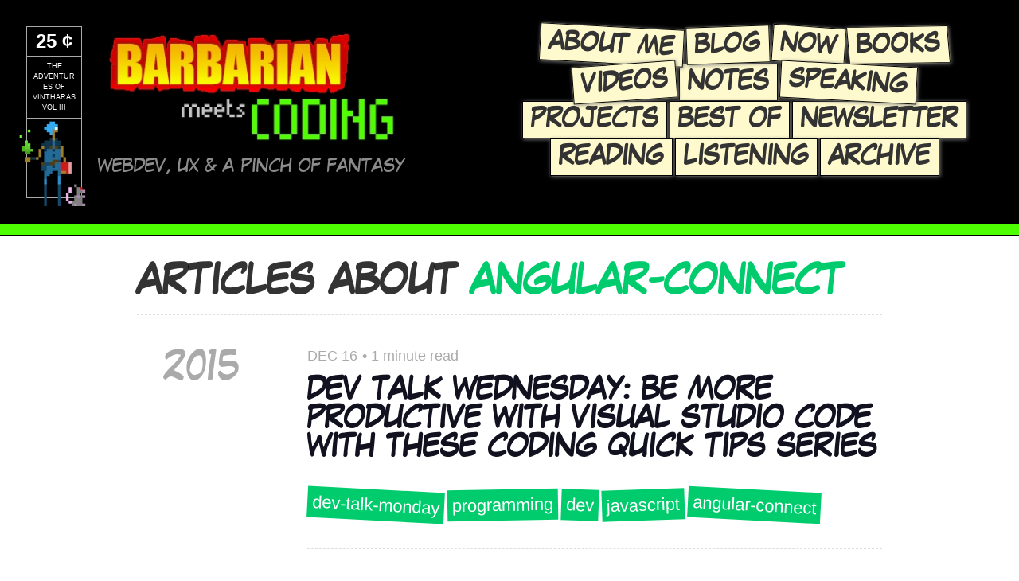

--- FILE ---
content_type: text/html; charset=utf-8
request_url: https://www.barbarianmeetscoding.com/blog/categories/angular-connect/
body_size: 32651
content:
<!DOCTYPE html><html lang="en"><head><meta charSet="utf-8"/><meta http-equiv="x-ua-compatible" content="ie=edge"/><meta name="viewport" content="width=device-width, initial-scale=1, shrink-to-fit=no"/><style id="typography.js">html{font-family:sans-serif;-ms-text-size-adjust:100%;-webkit-text-size-adjust:100%}body{margin:0}article,aside,details,figcaption,figure,footer,header,main,menu,nav,section,summary{display:block}audio,canvas,progress,video{display:inline-block}audio:not([controls]){display:none;height:0}progress{vertical-align:baseline}[hidden],template{display:none}a{background-color:transparent;}a:active,a:hover{outline-width:0}abbr[title]{border-bottom:none;text-decoration:underline;text-decoration:underline dotted}b,strong{font-weight:inherit;font-weight:bolder}dfn{font-style:italic}h1{font-size:2em;margin:.67em 0}mark{background-color:#ff0;color:#000}small{font-size:80%}sub,sup{font-size:75%;line-height:0;position:relative;vertical-align:baseline}sub{bottom:-.25em}sup{top:-.5em}img{border-style:none}svg:not(:root){overflow:hidden}code,kbd,pre,samp{font-family:monospace,monospace;font-size:1em}figure{margin:1em 40px}hr{box-sizing:content-box;height:0;overflow:visible}button,input,optgroup,select,textarea{font:inherit;margin:0}optgroup{font-weight:700}button,input{overflow:visible}button,select{text-transform:none}[type=reset],[type=submit],button,html [type=button]{-webkit-appearance:button}[type=button]::-moz-focus-inner,[type=reset]::-moz-focus-inner,[type=submit]::-moz-focus-inner,button::-moz-focus-inner{border-style:none;padding:0}[type=button]:-moz-focusring,[type=reset]:-moz-focusring,[type=submit]:-moz-focusring,button:-moz-focusring{outline:1px dotted ButtonText}fieldset{border:1px solid silver;margin:0 2px;padding:.35em .625em .75em}legend{box-sizing:border-box;color:inherit;display:table;max-width:100%;padding:0;white-space:normal}textarea{overflow:auto}[type=checkbox],[type=radio]{box-sizing:border-box;padding:0}[type=number]::-webkit-inner-spin-button,[type=number]::-webkit-outer-spin-button{height:auto}[type=search]{-webkit-appearance:textfield;outline-offset:-2px}[type=search]::-webkit-search-cancel-button,[type=search]::-webkit-search-decoration{-webkit-appearance:none}::-webkit-input-placeholder{color:inherit;opacity:.54}::-webkit-file-upload-button{-webkit-appearance:button;font:inherit}html{font:137.5%/1.5 sans-serif;box-sizing:border-box;overflow-y:scroll;}*{box-sizing:inherit;}*:before{box-sizing:inherit;}*:after{box-sizing:inherit;}body{color:hsla(0,0%,0%,0.8);font-family:sans-serif;font-weight:300;word-wrap:break-word;font-kerning:normal;-moz-font-feature-settings:"kern", "liga", "clig", "calt";-ms-font-feature-settings:"kern", "liga", "clig", "calt";-webkit-font-feature-settings:"kern", "liga", "clig", "calt";font-feature-settings:"kern", "liga", "clig", "calt";}img{max-width:100%;margin-left:0;margin-right:0;margin-top:0;padding-bottom:0;padding-left:0;padding-right:0;padding-top:0;margin-bottom:1.5rem;}h1{margin-left:0;margin-right:0;margin-top:0;padding-bottom:0;padding-left:0;padding-right:0;padding-top:0;margin-bottom:1.5rem;color:inherit;font-family:'laffayette_comic_proregular',sans-serif;font-weight:bold;text-rendering:optimizeLegibility;font-size:2rem;line-height:1.1;}h2{margin-left:0;margin-right:0;margin-top:0;padding-bottom:0;padding-left:0;padding-right:0;padding-top:0;margin-bottom:1.5rem;color:inherit;font-family:'laffayette_comic_proregular',sans-serif;font-weight:bold;text-rendering:optimizeLegibility;font-size:1.51572rem;line-height:1.1;}h3{margin-left:0;margin-right:0;margin-top:0;padding-bottom:0;padding-left:0;padding-right:0;padding-top:0;margin-bottom:1.5rem;color:inherit;font-family:'laffayette_comic_proregular',sans-serif;font-weight:bold;text-rendering:optimizeLegibility;font-size:1.31951rem;line-height:1.1;}h4{margin-left:0;margin-right:0;margin-top:0;padding-bottom:0;padding-left:0;padding-right:0;padding-top:0;margin-bottom:1.5rem;color:inherit;font-family:'laffayette_comic_proregular',sans-serif;font-weight:bold;text-rendering:optimizeLegibility;font-size:1rem;line-height:1.1;}h5{margin-left:0;margin-right:0;margin-top:0;padding-bottom:0;padding-left:0;padding-right:0;padding-top:0;margin-bottom:1.5rem;color:inherit;font-family:'laffayette_comic_proregular',sans-serif;font-weight:bold;text-rendering:optimizeLegibility;font-size:0.87055rem;line-height:1.1;}h6{margin-left:0;margin-right:0;margin-top:0;padding-bottom:0;padding-left:0;padding-right:0;padding-top:0;margin-bottom:1.5rem;color:inherit;font-family:'laffayette_comic_proregular',sans-serif;font-weight:bold;text-rendering:optimizeLegibility;font-size:0.81225rem;line-height:1.1;}hgroup{margin-left:0;margin-right:0;margin-top:0;padding-bottom:0;padding-left:0;padding-right:0;padding-top:0;margin-bottom:1.5rem;}ul{margin-left:1.5rem;margin-right:0;margin-top:0;padding-bottom:0;padding-left:0;padding-right:0;padding-top:0;margin-bottom:1.5rem;list-style-position:outside;list-style-image:none;}ol{margin-left:1.5rem;margin-right:0;margin-top:0;padding-bottom:0;padding-left:0;padding-right:0;padding-top:0;margin-bottom:1.5rem;list-style-position:outside;list-style-image:none;}dl{margin-left:0;margin-right:0;margin-top:0;padding-bottom:0;padding-left:0;padding-right:0;padding-top:0;margin-bottom:1.5rem;}dd{margin-left:0;margin-right:0;margin-top:0;padding-bottom:0;padding-left:0;padding-right:0;padding-top:0;margin-bottom:1.5rem;}p{margin-left:0;margin-right:0;margin-top:0;padding-bottom:0;padding-left:0;padding-right:0;padding-top:0;margin-bottom:1.5rem;}figure{margin-left:0;margin-right:0;margin-top:0;padding-bottom:0;padding-left:0;padding-right:0;padding-top:0;margin-bottom:1.5rem;}pre{margin-left:0;margin-right:0;margin-top:0;padding-bottom:0;padding-left:0;padding-right:0;padding-top:0;margin-bottom:1.5rem;font-size:0.85rem;line-height:1.5rem;}table{margin-left:0;margin-right:0;margin-top:0;padding-bottom:0;padding-left:0;padding-right:0;padding-top:0;margin-bottom:1.5rem;font-size:1rem;line-height:1.5rem;border-collapse:collapse;width:100%;}fieldset{margin-left:0;margin-right:0;margin-top:0;padding-bottom:0;padding-left:0;padding-right:0;padding-top:0;margin-bottom:1.5rem;}blockquote{margin-left:1.5rem;margin-right:1.5rem;margin-top:0;padding-bottom:0;padding-left:0;padding-right:0;padding-top:0;margin-bottom:1.5rem;border-left:4px solid lightgrey;padding:1.5rem;margin:1.5rem 0 ;background:linear-gradient(to right, #efefef, #f9f9f9);border-width:1px 1px 1px 6px;border-color:lightgrey lightgrey lightgrey grey;border-style:solid;}form{margin-left:0;margin-right:0;margin-top:0;padding-bottom:0;padding-left:0;padding-right:0;padding-top:0;margin-bottom:1.5rem;}noscript{margin-left:0;margin-right:0;margin-top:0;padding-bottom:0;padding-left:0;padding-right:0;padding-top:0;margin-bottom:1.5rem;}iframe{margin-left:0;margin-right:0;margin-top:0;padding-bottom:0;padding-left:0;padding-right:0;padding-top:0;margin-bottom:1.5rem;}hr{margin-left:0;margin-right:0;margin-top:0;padding-bottom:0;padding-left:0;padding-right:0;padding-top:0;margin-bottom:calc(1.5rem - 1px);background:hsla(0,0%,0%,0.2);border:none;height:1px;}address{margin-left:0;margin-right:0;margin-top:0;padding-bottom:0;padding-left:0;padding-right:0;padding-top:0;margin-bottom:1.5rem;}b{font-weight:bold;}strong{font-weight:bold;}dt{font-weight:bold;}th{font-weight:bold;}li{margin-bottom:0;}ol li{padding-left:0;}ul li{padding-left:0;}li > ol{margin-left:1.5rem;margin-bottom:calc(1.5rem / 2);margin-top:calc(1.5rem / 2);}li > ul{margin-left:1.5rem;margin-bottom:calc(1.5rem / 2);margin-top:calc(1.5rem / 2);}blockquote *:last-child{margin-bottom:0;}li *:last-child{margin-bottom:0;}p *:last-child{margin-bottom:0;}li > p{margin-bottom:calc(1.5rem / 2);}code{font-size:0.85rem;line-height:1.5rem;}kbd{font-size:0.85rem;line-height:1.5rem;}samp{font-size:0.85rem;line-height:1.5rem;}abbr{border-bottom:1px dotted hsla(0,0%,0%,0.5);cursor:help;}acronym{border-bottom:1px dotted hsla(0,0%,0%,0.5);cursor:help;}abbr[title]{border-bottom:1px dotted hsla(0,0%,0%,0.5);cursor:help;text-decoration:none;}thead{text-align:left;}td,th{text-align:left;border-bottom:1px solid hsla(0,0%,0%,0.12);font-feature-settings:"tnum";-moz-font-feature-settings:"tnum";-ms-font-feature-settings:"tnum";-webkit-font-feature-settings:"tnum";padding-left:1rem;padding-right:1rem;padding-top:0.75rem;padding-bottom:calc(0.75rem - 1px);}th:first-child,td:first-child{padding-left:0;}th:last-child,td:last-child{padding-right:0;}a{color:#11111f;text-decoration:none;transition:color 0.3s, border-color 0.3s;}a:visited{color:inherit;}a:focus, a:hover{color:#ffb53b;}article a:not([class]){border-bottom:5px solid #00cc6d;}article a:not([class]):focus, article a:not([class]):hover{border-color:#ffb53b;}article a.footnote-ref{border-bottom:5px solid #00cc6d;}article a:footnote-ref:hover, article a:footnote-ref:focus{border-color:#ffb53b;}article h1 a:not([class]), h2 a:not([class]){border-bottom:none;}article h1 a:not([class]):hover, h2 a:not([class]):hover, article h1 a:not([class]):focus, h2 a:not([class]):focus{border-bottom:none;}article h1, article h2, article h3, article h4, article h5{position:relative;}blockquote footer{text-align:right;}li > ul, li > ol{margin-bottom:0;margin-top:0;}li p{margin-bottom:0;}.callout{border:2px solid black;background-color:#fffacd;padding:1.875rem 1.5rem 0 1.5rem;color:#333;text-align:center;margin:1.5rem 0;clear:both;}.callout.blue{background-color:#f5fffa;border-color:#00994f;}.callout.info{background-color:#f5fffa;border-color:#00994f;}.gatsby-highlight pre[class*="language-"]{margin:0 0 1.5rem 0;}:not(pre) > code[class*="language-"]{padding:3px 5px !important;}.photo-album{display:flex;flex-wrap:wrap;justify-content:center;align-items:center;}img.center, .gatsby-image-wrapper.center{display:block;margin:1.5rem auto 3rem;}img.center-uniform{display:block;margin:1.5rem auto 1.5rem;}img.no-margin{margin:0;}img.center-only{display:block;margin-left:auto;margin-right:auto;}img.highlight{transition:transform 0.5s;}img.highlight:hover, img.highlight:focus{transform:rotate(3deg);}img.left{float:left;}img.right{float:right;}img.margin-small{margin:0.1rem;}img.center.margin-small{margin:1.5rem auto 0.1rem;}img.margin-big{margin:1.5rem 1.5rem 1.5rem 3rem;}img.margin-big.left{margin:1.5rem 2.25rem 2.25rem 3rem;}img.shadow-small{box-shadow:0 20px 40px rgba(0, 0, 0, 0.24), 0 40px 60px rgba(0, 0, 0, 0.12);}img.book{display:block;margin:1.5rem auto 3rem;box-shadow:0 20px 40px rgba(0, 0, 0, 0.24), 0 40px 60px rgba(0, 0, 0, 0.12);transition:transform 0.5s;}img.photo{border:6px solid white;}img.rotate-right{transform:rotate(3deg);}img.book:hover, img.book:focus{transform:rotate(3deg);}.clear{clear:both;}video{margin-top:3rem;margin-bottom:3rem;}video.margin-small{margin-bottom:0;}video.center{display:block;margin-left:auto;margin-right:auto;}blockquote cite{font-size:0.7em;display:block;text-align:right;font-weight:bold;}a.anchor{position:absolute;color:#00cc6d;left:-18px;}a.anchor:hover, a.anchor:focus{color:#ffb53b;}a.anchor::before{content:"#";color:inherit;}a.anchor svg{display:none;}blockquote a.anchor{left:-6px;}audio{display:block;width:100%;max-width:800px;margin:0 auto;}</style><meta name="generator" content="Gatsby 4.24.8"/><meta data-react-helmet="true" charSet="utf-8"/><meta data-react-helmet="true" name="author" content="Jaime González García"/><meta data-react-helmet="true" name="description" content="Treatises, articles, tutorials and thoughts on JavaScript, Software and Web Development, User Experience, Philosophy and Life."/><meta data-react-helmet="true" name="keywords" content="blog, coding, software, software development, dev, development, .net, javascript, js, webdev, web, front-end, frontend, front end development, node.js, c#, angular.js, angular, reactjs, programming"/><meta data-react-helmet="true" name="date"/><meta data-react-helmet="true" name="dateCreated"/><meta data-react-helmet="true" name="datePublished"/><meta data-react-helmet="true" name="viewport" content="width=device-width,minimum-scale=1,maximum-scale=1"/><meta data-react-helmet="true" name="og:title" content="Articles about angular-connect | Barbarian Meets Coding"/><meta data-react-helmet="true" name="og:description" content="Treatises, articles, tutorials and thoughts on JavaScript, Software and Web Development, User Experience, Philosophy and Life."/><meta data-react-helmet="true" name="og:type" content="website"/><meta data-react-helmet="true" name="twitter:creator" content="Jaime González García"/><meta data-react-helmet="true" name="twitter:title" content="Articles about angular-connect | Barbarian Meets Coding"/><meta data-react-helmet="true" name="twitter:description" content="Treatises, articles, tutorials and thoughts on JavaScript, Software and Web Development, User Experience, Philosophy and Life."/><meta data-react-helmet="true" name="og:image" content="https://www.barbarianmeetscoding.com/images/barbarian-meets-coding-social-card.png"/><meta data-react-helmet="true" name="og:image:width" content="1000"/><meta data-react-helmet="true" name="og:image:height" content="500"/><meta data-react-helmet="true" name="twitter:image" content="https://www.barbarianmeetscoding.com/images/barbarian-meets-coding-social-card.png"/><meta data-react-helmet="true" name="twitter:card" content="summary_large_image"/><meta data-react-helmet="true" name="google-site-verification" content="o_Vc3itm6Yl8LH0wKI_MPOfK2rfUyt8tRwe5lDAu9wQ"/><meta name="theme-color" content="#2196F3"/><style data-href="/styles.3ad9982a15ed853a7d42.css" data-identity="gatsby-global-css">@import url(https://fonts.googleapis.com/css?family=Press+Start+2P&display=swap);@import url(https://fonts.googleapis.com/css?family=IM+Fell+DW+Pica&display=swap);@import url(https://fonts.googleapis.com/css?family=Goudy+Bookletter+1911&display=swap);.roguelike-module--roguelike--93dd9 canvas{border:1rem solid #000}.sidenote-module--container--9ad23{position:relative}.sidenote-module--sidenote--46c74{border-left:3px solid #00cc6d;bottom:0;display:block;left:calc(100% + 1em);padding:1em;position:absolute;width:200px}.sidenote-module--sidenote--46c74:hover{background-color:var(--green-50);cursor:pointer;transition:background-color .5s}.sidenote-module--sidenote--46c74.sidenote-module--long--6e267{bottom:unset;top:-150px}.sidenote-module--sidenote--46c74.sidenote-module--before--3b1ad{bottom:1em}.sidenote-module--sidenote--46c74.sidenote-module--after--59bef{bottom:-3em}.sidenote-module--highlight--40462{background-color:var(--green-50);transition:background-color .5s}.sidenote-module--anchor--2836b{text-decoration:underline;-webkit-text-decoration-color:#00cc6d;text-decoration-color:#00cc6d;-webkit-text-decoration-style:solid;text-decoration-style:solid}.sidenote-module--anchor--2836b:after{color:#00cc6d;content:"§"}.sidenote-module--anchor--2836b:hover{background-color:var(--green-50);cursor:pointer;transition:background-color .5s}.vimsample-module--sample--8ed39 pre[class*=language-].vimsample-module--command-area--a9090{margin-bottom:0;padding-bottom:0}.vimsample-module--button--483b3{margin-right:1em;min-width:110px}.vimsample-module--button--483b3.vimsample-module--right--4ebc8{float:right}.vimsample-module--active-command--5b68f{color:#00cc6d}.vimsample-module--cursor--b2adf{background-color:#00cc6d;color:#fff}.herotext-module--herotext--ee9fd.herotext-module--content--c10be>p{font-size:2em}.notes-module--notes--603a5{display:grid;gap:1rem;grid-template-columns:1fr 1fr 1fr;margin-bottom:3rem;margin-left:-12.5%;width:125%}.notes-module--notes--603a5.notes-module--wide--5664c{margin:0;width:100%}.notes-module--note--77af5{background-color:#fbfbfb;border:1px solid #f0f0f0;display:block;padding:1rem;transition:background-color .5s,color .5s}.notes-module--note--77af5:hover{background-color:#000;color:#fff}.notes-module--note--77af5 h3{font-size:1rem;margin-bottom:.5rem}.notes-module--note--77af5 p{font-size:.75rem;margin-bottom:0}@media (max-width:700px){.notes-module--notes--603a5{grid-template-columns:1fr;margin-left:0;width:100%}}.bookreview-module--bookshelf--0b276{display:flex;flex-wrap:wrap;justify-content:center;margin-left:-25%;width:150%}.bookreview-module--bookshelf--0b276>.bookreview-module--book-review--43f11,.bookreview-module--bookshelf--0b276>.bookreview-module--book-review-wide--124ef{margin:10px}.bookreview-module--book-review--43f11{margin-bottom:1.5rem;max-width:200px}.bookreview-module--book-review-wide--124ef{display:flex;flex-wrap:wrap;gap:10px;margin-bottom:1.5rem;max-width:530px}.bookreview-module--left--d7e77{flex:1 1;max-width:200px;min-width:min(200px,100%)}.bookreview-module--right--20f47{flex:1.5 1;min-width:min(200px,100%)}.bookreview-module--book-link--75773{border:0}.bookreview-module--book-review--43f11 img,.bookreview-module--book-review-wide--124ef img{display:block;margin:0 auto .5em}.bookreview-module--book-review--43f11 h3,.bookreview-module--book-review-wide--124ef h3{font-size:1rem;margin-bottom:0}.bookreview-module--title--808d0{text-align:center}.bookreview-module--title--808d0 small{color:#555;font-size:.7em}.bookreview-module--review--9c619{font-size:.75rem;position:relative;text-align:center}.bookreview-module--review--9c619.bookreview-module--with-content--f44ef{cursor:pointer}.bookreview-module--review--9c619 p{text-align:left}.bookreview-module--stars--c166b{color:#00cc6d}.bookreview-module--tooltip--5ed87{background-color:#000;box-shadow:2px 2px 4px 2px hsla(0,0%,4%,.5);color:#fff;display:none;font-size:.8rem;left:-100px;padding:1rem;position:absolute;text-align:left;top:0;width:400px;z-index:100}.bookreview-module--show-tooltip-appear--cddca{display:block}.bookreview-module--show-tooltip-enter--01d36{display:block;opacity:.01}.bookreview-module--show-tooltip-enter-active--f9029{display:block;opacity:1;transition:opacity .3s ease-in}.bookreview-module--show-tooltip-enter-done--64e34{display:block}.bookreview-module--show-tooltip-exit--a0b9a{display:block;opacity:1}.bookreview-module--show-tooltip-exit-active--eaf17{display:block;opacity:.01;transition:opacity .3s ease-in}.bookreview-module--show-tooltip-exit-done--8df8f{display:none}@media (max-width:700px){.bookreview-module--bookshelf--0b276{margin-left:0;width:100%}.bookreview-module--book-review-wide--124ef{max-width:100%}}.archives-module--page--ed3c9{margin:0 6rem}.archives-module--page--ed3c9 h1{border-bottom:.5px dashed #dedede;padding-bottom:.75rem}@media (max-width:1024px){.archives-module--page--ed3c9{margin:0 2rem}.archives-module--page--ed3c9 h1{text-align:center}}@media (max-width:700px){.archives-module--page--ed3c9{margin:0;padding:16px}.archives-module--page--ed3c9 h1{text-align:center}.archives-module--page--ed3c9 ul{margin:0}}.cheatsheet-module--page--fe78b h1,.cheatsheet-module--page--fe78b h2,.cheatsheet-module--page--fe78b h3,.cheatsheet-module--page--fe78b h4,.cheatsheet-module--page--fe78b h5,.cheatsheet-module--page--fe78b h6{font-family:munro regular,Press Start\ 2P,Arial}.cheatsheet-module--page--fe78b h1{font-size:5rem;text-align:center;text-transform:uppercase}.cheatsheet-module--page--fe78b h2,.cheatsheet-module--page--fe78b h3{font-size:3rem}.cheatsheet-module--page--fe78b h2 a:hover{color:#00cc6d}.cheatsheet-module--content--064f8{padding:1.5rem 3rem}.cheatsheet-module--categories--649b5{display:flex;flex-wrap:wrap;justify-content:space-evenly}.cheatsheet-module--category--758b7{padding:.75rem;width:25vw}.cheatsheet-module--categoryheader--1ab91{position:relative}.cheatsheet-module--categoryheader--1ab91:after{background-color:#2e9cff;bottom:-5px;content:" ";height:10px;left:0;max-width:400px;position:absolute;width:115%}.cheatsheet-module--separator--2ad6b{border-bottom:2px solid #2e9cff;font-style:italic;font-weight:700;margin:.5rem 0;max-width:400px;max-width:calc(400px - 1.5rem);width:115%}@media (max-width:1024px){.cheatsheet-module--page--fe78b h1{text-align:center}.cheatsheet-module--categories--649b5{flex-direction:column}.cheatsheet-module--category--758b7{width:50vw}}@media (max-width:700px){.cheatsheet-module--page--fe78b h1{font-size:4rem;text-align:center}.cheatsheet-module--page--fe78b ul{margin:0}.cheatsheet-module--content--064f8{margin:0;padding:1.5rem}.cheatsheet-module--categories--649b5{flex-direction:column}.cheatsheet-module--category--758b7{width:100%}.cheatsheet-module--categoryheader--1ab91:after{bottom:-10px;height:15px;width:75vw}.cheatsheet-module--separator--2ad6b{width:100%}}.boost-your-coding-fu-with-vscode-and-vim-module--page--0819b h1,.boost-your-coding-fu-with-vscode-and-vim-module--page--0819b h2,.boost-your-coding-fu-with-vscode-and-vim-module--page--0819b h3,.boost-your-coding-fu-with-vscode-and-vim-module--page--0819b h4,.boost-your-coding-fu-with-vscode-and-vim-module--page--0819b h5,.boost-your-coding-fu-with-vscode-and-vim-module--page--0819b h6{font-family:munro regular,Press Start\ 2P,Arial;text-transform:uppercase}.boost-your-coding-fu-with-vscode-and-vim-module--page--0819b h1{font-size:5rem}.boost-your-coding-fu-with-vscode-and-vim-module--page--0819b h2{font-size:4rem}.boost-your-coding-fu-with-vscode-and-vim-module--page--0819b h3{font-size:3rem}.boost-your-coding-fu-with-vscode-and-vim-module--header--e98b5{overflow:hidden;position:relative}.boost-your-coding-fu-with-vscode-and-vim-module--headerbody--4523b{margin:0 auto;max-width:1200px;padding:1.5rem 6rem;position:relative;z-index:10}.boost-your-coding-fu-with-vscode-and-vim-module--header--e98b5:after{background-image:url(/images/vscodevim-pattern-pixel.png);background-repeat:repeat;background-size:100px auto;bottom:-200px;content:"";left:-200px;opacity:.03;position:absolute;right:-200px;top:-200px;-webkit-transform:rotate(10deg);transform:rotate(10deg);z-index:1}.boost-your-coding-fu-with-vscode-and-vim-module--content--17cb3{display:flex}.boost-your-coding-fu-with-vscode-and-vim-module--content--17cb3>section{display:flex;flex-direction:column;justify-content:space-between}.boost-your-coding-fu-with-vscode-and-vim-module--book--96ee6{background-color:#ffeb3b;flex:1 1;padding:1.5rem}.boost-your-coding-fu-with-vscode-and-vim-module--bookactions--550ef{align-content:end;display:flex;flex:1 1;flex-wrap:wrap;gap:.5rem;justify-content:center;text-align:center}.boost-your-coding-fu-with-vscode-and-vim-module--videos--9f38e{background-color:#008fff;flex:1 1;padding:1.5rem}.boost-your-coding-fu-with-vscode-and-vim-module--plugin--50845,.boost-your-coding-fu-with-vscode-and-vim-module--podcast--57670{background-color:#84d17e;flex:1 1;padding:1.5rem}.boost-your-coding-fu-with-vscode-and-vim-module--image--6f0fe{display:block;margin:0 auto 1.5rem;max-width:400px}.boost-your-coding-fu-with-vscode-and-vim-module--plugin--50845 .boost-your-coding-fu-with-vscode-and-vim-module--image--6f0fe{margin-top:-9px}.boost-your-coding-fu-with-vscode-and-vim-module--videoplayer--08c60{height:0;margin-bottom:1.5rem;padding-bottom:56.25%;padding-top:25px;position:relative;z-index:9999}.boost-your-coding-fu-with-vscode-and-vim-module--videoplayer--08c60 iframe{height:100%;left:0;position:absolute;top:0;width:100%}.boost-your-coding-fu-with-vscode-and-vim-module--avatar--df65c{border-radius:500px;float:right;margin:1.5rem;shape-outside:circle()}.boost-your-coding-fu-with-vscode-and-vim-module--content--17cb3 h2{text-align:center}.boost-your-coding-fu-with-vscode-and-vim-module--podcast-content--881ea{align-items:flex-start;display:flex;gap:2rem}.boost-your-coding-fu-with-vscode-and-vim-module--episodes--dc434{margin:1.5rem auto;max-width:800px}.boost-your-coding-fu-with-vscode-and-vim-module--exercises--24671{grid-gap:1.5rem;display:grid;grid-template-columns:repeat(auto-fit,minmax(400px,1fr));margin:1.5rem;width:100%}.boost-your-coding-fu-with-vscode-and-vim-module--episode--83687,.boost-your-coding-fu-with-vscode-and-vim-module--exercise--69722{display:flex;margin-bottom:2rem}.boost-your-coding-fu-with-vscode-and-vim-module--exercise--69722{border:4px solid #84d17e;margin:0;padding:1rem}.boost-your-coding-fu-with-vscode-and-vim-module--exercise--69722 h2{margin-bottom:.5rem}.boost-your-coding-fu-with-vscode-and-vim-module--episode-image--00fbc{flex:1 1;max-width:200px}.boost-your-coding-fu-with-vscode-and-vim-module--episode-description--98d64{flex:1 1;padding:0 1.5rem 1.5rem}.boost-your-coding-fu-with-vscode-and-vim-module--exercise-description--74372{flex:1 1}.boost-your-coding-fu-with-vscode-and-vim-module--episode-number--531af,.boost-your-coding-fu-with-vscode-and-vim-module--exercise-number--cd2b4,.boost-your-coding-fu-with-vscode-and-vim-module--more-coming-soon--156bd{color:#84d17e;float:left;font-size:4rem;font-weight:700;padding-right:1rem}.boost-your-coding-fu-with-vscode-and-vim-module--more-coming-soon--156bd{padding:0;text-align:center}.boost-your-coding-fu-with-vscode-and-vim-module--episode-description--98d64 h2,.boost-your-coding-fu-with-vscode-and-vim-module--exercise-description--74372 h2{font-size:1.5rem;text-align:left}.boost-your-coding-fu-with-vscode-and-vim-module--episode-description--98d64 p{margin-bottom:1.5rem}@media (max-width:1024px){.boost-your-coding-fu-with-vscode-and-vim-module--page--0819b h1{text-align:center}}@media (max-width:700px){.boost-your-coding-fu-with-vscode-and-vim-module--avatar--df65c{display:none}.boost-your-coding-fu-with-vscode-and-vim-module--page--0819b h1{text-align:center}.boost-your-coding-fu-with-vscode-and-vim-module--page--0819b ul{margin:0}.boost-your-coding-fu-with-vscode-and-vim-module--headerbody--4523b{margin:0;padding:1.5rem}.boost-your-coding-fu-with-vscode-and-vim-module--content--17cb3{flex-direction:column}.boost-your-coding-fu-with-vscode-and-vim-module--podcast-content--881ea{align-items:center;flex-direction:column}ul.boost-your-coding-fu-with-vscode-and-vim-module--episodes--dc434,ul.boost-your-coding-fu-with-vscode-and-vim-module--exercises--24671{padding:1.5rem}.boost-your-coding-fu-with-vscode-and-vim-module--episode--83687,.boost-your-coding-fu-with-vscode-and-vim-module--exercise--69722{flex-direction:column}.boost-your-coding-fu-with-vscode-and-vim-module--episode-image--00fbc,.boost-your-coding-fu-with-vscode-and-vim-module--exercise-image--119a5{margin:0 auto;padding-bottom:1.5rem}}@media (min-width:1900px){.boost-your-coding-fu-with-vscode-and-vim-module--headerbody--4523b{max-width:1500px}}.table-of-contents-module--page--7230b h1,.table-of-contents-module--page--7230b h2,.table-of-contents-module--page--7230b h3,.table-of-contents-module--page--7230b h4,.table-of-contents-module--page--7230b h5,.table-of-contents-module--page--7230b h6{font-family:munro regular,Arial}.table-of-contents-module--page--7230b h1{font-size:5rem;text-align:center;text-transform:uppercase}.table-of-contents-module--page--7230b h2,.table-of-contents-module--page--7230b h3{font-size:3rem}.table-of-contents-module--page--7230b h2 a:hover{color:#00cc6d}.table-of-contents-module--content--1eca7{margin:0 auto;max-width:1500px;padding:1.5rem 6rem}.table-of-contents-module--chapters--81456{display:flex}.table-of-contents-module--chapters--81456>*{flex:1 1}.table-of-contents-module--chapter--9b84f{padding:.75rem}.table-of-contents-module--chapterheader--c0446{position:relative}.table-of-contents-module--chapterheader--c0446:after{background-color:#2e9cff;bottom:-5px;content:" ";height:10px;left:0;position:absolute;width:400px}@media (max-width:1024px){.table-of-contents-module--page--7230b h1{text-align:center}.table-of-contents-module--chapters--81456{flex-direction:column}}@media (max-width:700px){.table-of-contents-module--page--7230b h1{text-align:center}.table-of-contents-module--page--7230b ul{margin:0}.table-of-contents-module--content--1eca7{margin:0;padding:1.5rem}.table-of-contents-module--chapters--81456{flex-direction:column}.table-of-contents-module--chapterheader--c0446:after{bottom:-10px;height:15px;width:75vw}}@media (min-width:1900px){.table-of-contents-module--content--1eca7{max-width:1500px}}.Layout-module--base--6be95{overflow:hidden;position:relative;width:100vw}.Layout-module--header--e7f7a{background:#142244;font-size:24px;margin:0 auto;overflow:hidden;padding:1.5rem;position:relative}.Layout-module--header--e7f7a:after{background-image:url(/images/vscodevim-pattern-pixel.png);background-repeat:repeat;background-size:100px auto;bottom:-200px;content:"";left:-200px;opacity:.2;position:absolute;right:-200px;top:-200px;-webkit-transform:rotate(10deg);transform:rotate(10deg);z-index:1}.Layout-module--banner--f9210{padding:.5rem 3rem;position:relative;z-index:100}.Layout-module--image--dd986{margin:0 auto;max-width:1000px}.Layout-module--footer--cb2e2{background:#142244;color:#fff;display:flex;font-size:24px;min-height:100px;overflow:hidden;padding:1.5rem 1.5rem 0;position:relative;text-align:center}.Layout-module--footer--cb2e2:after{background-image:url(/images/vscodevim-pattern-pixel.png);background-repeat:repeat;background-size:100px auto;bottom:-100px;content:"";left:-100px;opacity:.2;position:absolute;right:-100px;top:-100px;-webkit-transform:rotate(10deg);transform:rotate(10deg);z-index:1}.Layout-module--footer--cb2e2>*{z-index:100}.Layout-module--hero--24054{display:block;font-family:munro regular,Press Start\ 2P,Arial;font-size:72px;width:100vw}.Layout-module--content--6bc10{margin:0;min-height:300px;width:100vw}@media (max-width:700px){.Layout-module--header--e7f7a{padding:1.5rem}.Layout-module--background--a75b2{width:110vw}.Layout-module--background-bottom--d50fc{margin-left:-20vw;width:120vw}.Layout-module--bmc--903f3,.Layout-module--presents--374d6{display:none}.Layout-module--banner--f9210{padding:0}}@media (min-width:1900px){.Layout-module--background--a75b2{top:-25px;-webkit-transform:rotate(-7.5deg) translateX(-2.5vw);transform:rotate(-7.5deg) translateX(-2.5vw)}.Layout-module--background-bottom--d50fc{-webkit-transform:rotate(185deg) translateY(80vh) translateX(20vw);transform:rotate(185deg) translateY(80vh) translateX(20vw);width:120vw}}.newsletter-module--page--502d6{margin:0 6rem}.newsletter-module--page--502d6 .newsletter-module--title--fc3b3{border-bottom:.5px dashed #dedede;padding-bottom:.75rem}@media (max-width:1024px){.newsletter-module--page--502d6{margin:0 2rem}.newsletter-module--page--502d6 .newsletter-module--title--fc3b3{text-align:center}}@media (max-width:700px){.newsletter-module--page--502d6{margin:0;padding:16px}.newsletter-module--page--502d6 .newsletter-module--title--fc3b3{text-align:center}.newsletter-module--page--502d6 .newsletter-module--archive-list--9c18c{margin:0}}:root{--black:#000;--orange:#ffb53b;--top:100;--fullscreen-duration:1.2s;--accent:#4dff00}.Layout-module--base--7e53a{overflow:hidden;position:relative;width:100vw}.Layout-module--black-divider--b8c1c{border-bottom:.1rem solid #000}.Layout-module--green-divider--80342{border-bottom:.6rem solid var(--accent)}.Layout-module--background--b50a9{background-image:url(/images/background-ink-1000.jpg);background-repeat:repeat-x;height:100vh;left:0;min-height:600px;position:absolute;top:-100px;-webkit-transform:rotate(-10deg) translateX(-2.5vw);transform:rotate(-10deg) translateX(-2.5vw);width:105vw}.Layout-module--background--b50a9.Layout-module--background-home--df7fd{top:calc(300vh - 100px)}.Layout-module--footer--ca722{background:var(--black);color:#fff;min-height:500px;padding:1.5rem 0;position:relative;text-align:center}.Layout-module--background-bottom--ffaef{background-image:url(/images/background-ink-1000.jpg);background-repeat:repeat-x;height:100vh;left:0;min-height:600px;position:absolute;top:0;-webkit-transform:rotate(190deg) translateY(80vh) translateX(7.5vw);transform:rotate(190deg) translateY(80vh) translateX(7.5vw);width:110vw;z-index:-1}.Layout-module--content--6ac40{margin:1.5rem auto;max-width:1200px;min-height:300px}@media (max-width:700px){.Layout-module--sidebar--b975d{display:block;height:inherit;padding:1.5rem;position:relative;right:0;top:0;-webkit-transform:none;transform:none;width:100vw}.Layout-module--background--b50a9{width:110vw}.Layout-module--background-bottom--ffaef{margin-left:-20vw;width:120vw}.Layout-module--sidebar--b975d.Layout-module--hide--be880{opacity:1;-webkit-transform:none;transform:none}.Layout-module--content--6ac40{margin:1.5rem auto}}@media (min-width:1900px){.Layout-module--content--6ac40{max-width:1500px}.Layout-module--background--b50a9{top:-25px;-webkit-transform:rotate(-7.5deg) translateX(-2.5vw);transform:rotate(-7.5deg) translateX(-2.5vw)}.Layout-module--background-bottom--ffaef{-webkit-transform:rotate(185deg) translateY(80vh) translateX(20vw);transform:rotate(185deg) translateY(80vh) translateX(20vw);width:120vw}}code[class*=language-],pre[class*=language-]{word-wrap:normal;background:none;color:#f8f8f2;font-family:Consolas,Monaco,Andale Mono,Ubuntu Mono,monospace;font-size:1em;-webkit-hyphens:none;hyphens:none;line-height:1.5;-o-tab-size:4;tab-size:4;text-align:left;text-shadow:0 1px rgba(0,0,0,.3);white-space:pre;word-break:normal;word-spacing:normal}pre[class*=language-]{border-radius:.3em;margin:.5em 0;overflow:auto;padding:1em}:not(pre)>code[class*=language-],pre[class*=language-]{background:#272822}:not(pre)>code[class*=language-]{border-radius:.3em;padding:.1em;white-space:normal}.token.cdata,.token.comment,.token.doctype,.token.prolog{color:#8292a2}.token.punctuation{color:#f8f8f2}.token.namespace{opacity:.7}.token.constant,.token.deleted,.token.property,.token.symbol,.token.tag{color:#f92672}.token.boolean,.token.number{color:#ae81ff}.token.attr-name,.token.builtin,.token.char,.token.inserted,.token.selector,.token.string{color:#a6e22e}.language-css .token.string,.style .token.string,.token.entity,.token.operator,.token.url,.token.variable{color:#f8f8f2}.token.atrule,.token.attr-value,.token.class-name,.token.function{color:#e6db74}.token.keyword{color:#66d9ef}.token.important,.token.regex{color:#fd971f}.token.bold,.token.important{font-weight:700}.token.italic{font-style:italic}.token.entity{cursor:help}@font-face{font-display:swap;font-family:laffayette_comic_proregular;font-style:normal;font-weight:400;src:url(/static/laffayette_comic_pro-webfont-30e19fafda975fd8b8213fac36fe7744.woff2) format("woff2"),url(/static/laffayette_comic_pro-webfont-acb0358befa549c1fc99fa7d77b005e6.woff) format("woff"),url(/static/laffayette_comic_pro-webfont-3831ae204812c8507f804780f0f92b94.ttf) format("truetype"),url(/static/laffayette_comic_pro-webfont-10c42c92e2bbd32f22b06cc7fdae2d4a.eot) format("embedded-opentype"),url(/static/laffayette_comic_pro-webfont-10c42c92e2bbd32f22b06cc7fdae2d4a.eot?#iefix) format("embedded-opentype"),url(/static/laffayette_comic_pro-webfont-37f2c2fbe8b102ed24e9fd44ca7e8073.svg#laffayette_comic_proregular) format("svg")}html{-ms-text-size-adjust:100%;-webkit-text-size-adjust:100%;font-family:sans-serif;overflow-y:scroll;overflow-y:overlay}body{margin:0}img{display:block;height:auto;position:relative;z-index:1}a>img{outline-color:transparent}a>img:focus,a>img:hover{outline:4px solid #ffb53b;transition:outline-color .3s}.img-attribution{color:gray;font-size:.6rem;font-style:italic;text-align:center}h1,h2,h3,h4,h5,h6{text-transform:uppercase}.token-cursor{opacity:.75;position:relative}.token-cursor:before{background:green;color:#000;content:" ";font-size:1rem;letter-spacing:normal;visibility:visible;z-index:1}.token-cursor+*{margin-left:-1ch}.gatsby-highlight{display:flex;margin-left:calc(-13vw - 55px);width:100vw}.gatsby-highlight pre[class*=language-]{border-radius:0;display:flex;flex:1 1;justify-content:center;padding:2rem}.gatsby-highlight pre[class*=language-] code[class*=language-]{font-size:1rem;min-width:778px}:not(pre)>code[class*=language-]{border-radius:0}@media (max-width:1024px){.gatsby-highlight{margin-left:calc(-13vw - 20px)}.gatsby-highlight pre[class*=language-] code[class*=language-]{font-size:1rem;min-width:calc(74vw - 40px)}}aside .gatsby-highlight,blockquote .gatsby-highlight{display:flex;margin-left:0;width:100%}aside .gatsby-highlight pre[class*=language-],blockquote .gatsby-highlight pre[class*=language-]{border-radius:0;display:block;flex:1 1;padding:2rem}aside .gatsby-highlight pre[class*=language-] code[class*=language-],blockquote .gatsby-highlight pre[class*=language-] code[class*=language-]{min-width:0}@media (max-width:700px){.gatsby-highlight{margin-left:-16px}.gatsby-highlight pre[class*=language-]{padding:1.5rem 16px}.phone-hidden{display:none}.gatsby-highlight pre[class*=language-] code[class*=language-]{min-width:100%}}@media (min-width:1200px){.gatsby-highlight{margin-left:calc(389px - 50vw)}}@media (min-width:1900px){.gatsby-highlight{margin-left:calc(500px - 50vw)}.gatsby-highlight pre[class*=language-] code[class*=language-]{min-width:1078px}}a .gatsby-image-wrapper{outline-color:transparent}a .gatsby-image-wrapper:focus,a .gatsby-image-wrapper:hover{outline:4px solid #ffb53b;transition:outline-color .3s}ul.gallery{list-style:none;margin:0}ul.gallery-images li{margin-bottom:1.5rem}ul.gallery-images a,ul.gallery-images a:hover{border-bottom:none}::-webkit-scrollbar{background:#c7c7c738;width:10px}::-webkit-scrollbar:hover{background:#c7c7c74d;width:10px}::-webkit-scrollbar-track{margin:3px}::-webkit-scrollbar-thumb{background:#888;border-radius:10px;-webkit-transition:background .3s;transition:background .3s}::-webkit-scrollbar-thumb:hover{background:#00cc6d}.table-of-contents{font-size:.75rem}.table-of-contents>ul{-webkit-columns:2;column-count:2}.Header-module--header--e1999{background:#000;display:flex;font-size:24px;padding:1.5rem}.Header-module--title--63cc5{margin:0;max-width:35%;min-width:412px;padding:0 0 0 12px;text-align:left;z-index:1}.Header-module--title--63cc5,.Header-module--title--63cc5:hover{transition:-webkit-transform 1s;transition:transform 1s;transition:transform 1s,-webkit-transform 1s}.Header-module--title--63cc5:hover{-webkit-transform:rotate(3deg) scale(1.1);transform:rotate(3deg) scale(1.1)}.Header-module--image--13ed4{border:1px solid #000;margin:0}.Header-module--image--13ed4:hover{outline:none!important}.Header-module--title--63cc5 .Header-module--maintitle--2ce0a{display:inline-block;font-size:2.2em;font-weight:400;line-height:1.2em;margin:0;text-align:center;text-shadow:1px 1px 1px #444;width:100%}.Header-module--title--63cc5 .Header-module--maintitle--2ce0a a{line-height:1em;text-shadow:1px 1px 1px #444}.Header-module--barbarian--722f3{color:#ffc86e;display:none;text-shadow:1px 1px 1px #444}.Header-module--meets--c42d6{color:#c1c1cb;display:none;text-shadow:1px 1px 1px #444}.Header-module--coding--5c542{color:#53cdff;display:none;text-shadow:1px 1px 1px #444}.Header-module--title--63cc5 .Header-module--barbarian--722f3{-webkit-transform:rotate(3deg) translateY(25%);transform:rotate(3deg) translateY(25%)}.Header-module--title--63cc5 .Header-module--meets--c42d6{font-size:.75em;line-height:1em;-webkit-transform:translateX(-10%);transform:translateX(-10%)}.Header-module--title--63cc5 .Header-module--coding--5c542{-webkit-transform:translate(5%,-20%) rotate(-3deg);transform:translate(5%,-20%) rotate(-3deg)}.Header-module--title--63cc5 h2{font-size:1em;font-weight:400;margin:0;text-align:center}.Header-module--title--63cc5 h2 a{color:#8c8c8c;font-size:.9rem;line-height:1rem}.Header-module--title--63cc5 h2 a:active,.Header-module--title--63cc5 h2 a:visited{color:#8c8c8c}@media (max-width:1024px){.Header-module--header--e1999{font-size:20px;padding-top:.5rem}.Header-module--title--63cc5{margin:0 auto}.Header-module--title--63cc5 h1{font-size:1.8em}.Header-module--title--63cc5 h2{font-size:1rem}}@media (max-width:700px){.Header-module--header--e1999{flex-direction:column;font-size:20px;padding:1.5rem 1rem}.Header-module--title--63cc5{margin-bottom:1.5rem;max-width:100%;min-width:0;padding:0;width:100%}.Header-module--title--63cc5 h1{font-size:1.8rem}}@media (min-width:1900px){.Header-module--header--e1999{font-size:28px}.Header-module--title--63cc5 h1{font-size:2.5em}.Header-module--title--63cc5 h2{font-size:1.5em}}.nav-module--nav--987d6{flex:1 1;margin-left:auto;max-width:50%;padding:0 30px 0 10px;z-index:1}.nav-module--ul--e87d5{font-size:1.25rem;list-style:none;margin:0;padding:0;text-align:center}.nav-module--ul--e87d5 .nav-module--li--efb3e:first-of-type{-webkit-transform:rotate(3deg);transform:rotate(3deg)}.nav-module--ul--e87d5 .nav-module--li--efb3e:nth-of-type(2){-webkit-transform:rotate(-2deg);transform:rotate(-2deg)}.nav-module--ul--e87d5 .nav-module--li--efb3e:nth-of-type(3){-webkit-transform:rotate(4deg);transform:rotate(4deg)}.nav-module--ul--e87d5 .nav-module--li--efb3e:nth-of-type(4){-webkit-transform:rotate(-1deg) skew(4deg);transform:rotate(-1deg) skew(4deg)}.nav-module--ul--e87d5 .nav-module--li--efb3e:nth-of-type(5){-webkit-transform:rotate(-4deg);transform:rotate(-4deg)}.nav-module--ul--e87d5 .nav-module--li--efb3e:nth-of-type(7){-webkit-transform:rotate(3deg);transform:rotate(3deg)}@media (max-width:1024px){.nav-module--nav--987d6{margin:0 auto;max-width:70%}}@media (max-width:700px){.nav-module--nav--987d6{max-width:100%;padding:0}}@media (min-width:1900px){.nav-module--ul--e87d5{font-size:1.5rem}}.NavLink-module--li--c9ff5{background-color:#fffacd;border:1px solid #000;box-shadow:1px 1px 5px grey;display:inline-block;font-weight:700;margin-bottom:0;margin-left:3px;min-height:42px;padding:2px;text-transform:uppercase}.NavLink-module--li--c9ff5 a{box-sizing:border-box;color:#333;display:inline-block;font-family:laffayette_comic_proregular,sans-serif;padding:0 8px;position:relative;transition:all .4s}.NavLink-module--li--c9ff5 a:focus:before,.NavLink-module--li--c9ff5 a:hover:before{content:"[";left:-4px;position:absolute}.NavLink-module--li--c9ff5 a:focus:after,.NavLink-module--li--c9ff5 a:hover:after{content:"]";position:absolute;right:-4px}.NavLink-module--li--c9ff5 a:visited{color:#333}.NavLink-module--li--c9ff5 a:focus,.NavLink-module--li--c9ff5 a:hover{color:#00cc6d;text-decoration:none}.NavLink-module--li--c9ff5.NavLink-module--rotated--4ae30{-webkit-transform:translateX(30px) rotate(3deg);transform:translateX(30px) rotate(3deg)}.NavLink-module--li--c9ff5.NavLink-module--highlighted--185ab{background-color:#f8f063}.ComicHeader-module--header--9e1e4{display:flex;flex-direction:column;width:70px;z-index:10}.ComicHeader-module--price--db936{border:solid #aaa;border-width:1px 1px 0;color:#fff;display:inline-block;font-weight:700;text-align:center;width:100%}.ComicHeader-module--name--80885{border:1px solid #aaa;color:#fff;display:inline-block;font-size:.4rem;padding:6px;text-align:center;text-transform:uppercase;width:100%}.ComicHeader-module--pixelart--2c979{border:1px solid #aaa;border-top:0 solid #aaa;display:inline-block;height:100px;overflow:visible;position:relative;width:100%}.ComicHeader-module--imageContainer--80eef{background:transparent;height:110px;left:-20px;max-width:110px;position:absolute;top:0;width:110px}.ComicHeader-module--image--be567{background:transparent;image-rendering:crisp-edges;image-rendering:pixelated}@media (max-width:700px){.ComicHeader-module--header--9e1e4{display:none}}.FooterLinks-module--footerlinks--242b6{color:#fff}.FooterLinks-module--footerlinks--242b6 ul{display:flex;flex-wrap:wrap;justify-content:center;list-style:none;margin:0}@media (max-width:700px){.FooterLinks-module--footerlinks--242b6 ul{align-items:center;flex-direction:column}}.FooterLink-module--link--23a81{border:3px solid #fff;font-size:.9rem;margin:1.5rem;text-align:center;transition:border-color .2s;width:300px}.FooterLink-module--link--23a81:focus,.FooterLink-module--link--23a81:hover{border-color:#4eff00}.FooterLink-module--link--23a81 a{background-color:transparent;color:#fff;display:block;height:100%;padding:1.5rem;transition:background-color .2s}.FooterLink-module--link--23a81 a:focus,.FooterLink-module--link--23a81 a:hover{background-color:#4eff00;color:#000}.FeaturedCategories-module--featured-categories--da68a{background:radial-gradient(#000000c9,#000);background:#000;flex-wrap:wrap;font-size:2rem;padding:1.5rem;width:100vw}.FeaturedCategories-module--header--5aea2{color:#fff;display:block;text-align:center}.FeaturedCategories-module--categories--31db3{display:flex;flex-wrap:wrap;justify-content:center}.FeaturedCategories-module--category--ec647{display:inline-block;font-family:laffayette_comic_proregular,sans-serif;font-weight:700;margin:0 .5rem;padding:.75rem}.FeaturedCategories-module--category--ec647:focus,.FeaturedCategories-module--category--ec647:hover{background-color:var(--accent)!important;color:#000!important;transition:background-color .3s,color .3s}.FeaturedCategories-module--category--ec647:nth-child(n+0){-webkit-transform:rotate(3deg);transform:rotate(3deg)}.FeaturedCategories-module--category--ec647:nth-child(2n+0){-webkit-transform:rotate(-1deg);transform:rotate(-1deg)}.FeaturedCategories-module--category--ec647:nth-child(3n+0){-webkit-transform:rotate(2deg);transform:rotate(2deg)}.FeaturedCategories-module--category--ec647:nth-child(4n+0){-webkit-transform:rotate(-2deg);transform:rotate(-2deg)}@font-face{font-display:swap;font-family:munro regular;font-style:normal;font-weight:400;src:url([data-uri]) format("woff2"),url(/static/Munro-a02fbd50b6ea10e107f47b2848de85aa.ttf) format("truetype")}iframe{border:none}body{overflow-x:hidden}.vscodevim a.anchor{color:#2e9cff;left:-48px}.vscodevim a.anchor:hover{color:#00cc6d}.vscodevim .callout.info{background-color:#2e9cff2b;border-color:#2e9cff}.vscodevim article a.footnote-ref{border-bottom:3px solid #2e9cff}.vscodevim article a.footnote-ref:hover{border-bottom:3px solid #00cc6d;color:#00cc6d}.vscodevim .gatsby-highlight{display:flex;margin-left:calc(-5vw - 55px);width:100vw}.vscodevim .gatsby-highlight pre[class*=language-]{border-radius:0;display:flex;flex:1 1;justify-content:center;padding:2rem calc(5vw + 55px)}.vscodevim .gatsby-highlight pre[class*=language-] code[class*=language-]{font-size:1rem}.vscodevim aside .gatsby-highlight,.vscodevim blockquote .gatsby-highlight{display:flex;margin-left:0;width:100%}.vscodevim aside .gatsby-highlight pre[class*=language-],.vscodevim blockquote .gatsby-highlight pre[class*=language-]{border-radius:0;display:block;flex:1 1;padding:2rem}.vscodevim aside .gatsby-highlight pre[class*=language-] code[class*=language-],.vscodevim blockquote .gatsby-highlight pre[class*=language-] code[class*=language-]{min-width:0}.vscodevim .author img{max-width:200px}@media (max-width:1024px){.vscodevim .gatsby-highlight{margin-left:calc(-5vw - 20px)}.vscodevim .gatsby-highlight pre[class*=language-]{padding:2rem calc(5vw + 20px)}.vscodevim a.anchor{left:-30px}}@media (max-width:700px){.vscodevim .gatsby-highlight{margin-left:-20px}.vscodevim .gatsby-highlight pre[class*=language-]{padding:2rem 1rem}.phone-hidden,.vscodevim a.anchor{display:none}}@media (min-width:1200px){.vscodevim .gatsby-highlight{margin-left:calc(485px - 50vw)}.vscodevim .gatsby-highlight pre[class*=language-]{padding:2rem calc(-485px + 50vw)}}@media (min-width:1900px){.vscodevim .gatsby-highlight{margin-left:calc(620px - 50vw)}.vscodevim .gatsby-highlight pre[class*=language-]{padding:2rem calc(-620px + 50vw)}}.Newsletter-module--newsletter--b700e{color:#fff}.Newsletter-module--newsletter--b700e .Newsletter-module--hero--b5812{margin-bottom:0}.Newsletter-module--newsletter--b700e .Newsletter-module--link--1e093{border-bottom:3px solid #ff0;color:#fff}.Newsletter-module--newsletter--b700e .Newsletter-module--link--1e093:hover{color:#ff0}.Newsletter-module--base--d2fcc .Newsletter-module--promptmail--a4b2f{background-color:#067ee0}.Newsletter-module--greenish--8527c .Newsletter-module--promptmail--a4b2f{background-color:#00b35f}.Newsletter-module--promptmail--a4b2f{align-items:center;display:flex;padding:1rem}.Newsletter-module--promptmail--a4b2f>.Newsletter-module--hero--b5812:first-child{flex:1 1;padding-right:1.5rem}.Newsletter-module--base--d2fcc .Newsletter-module--promptrss--bf82b{background-color:#673ab7}.Newsletter-module--greenish--8527c .Newsletter-module--promptrss--bf82b{background-color:#00994f}.Newsletter-module--promptrss--bf82b{padding:1rem}@media (max-width:700px){.Newsletter-module--promptmail--a4b2f{flex-direction:column}.Newsletter-module--promptmail--a4b2f>.Newsletter-module--hero--b5812:first-child{margin-bottom:1.5rem;padding-right:0}}.table-of-contents-module--page--aa67a h1,.table-of-contents-module--page--aa67a h2,.table-of-contents-module--page--aa67a h3,.table-of-contents-module--page--aa67a h4,.table-of-contents-module--page--aa67a h5,.table-of-contents-module--page--aa67a h6{font-family:munro regular,Arial;text-transform:uppercase}.table-of-contents-module--page--aa67a h1{font-size:5em;text-align:center;text-transform:uppercase}.table-of-contents-module--page--aa67a h2,.table-of-contents-module--page--aa67a h3{font-size:3em}.table-of-contents-module--page--aa67a h2 a:hover{color:#00cc6d}.table-of-contents-module--page--aa67a p{font-size:1.3em}.table-of-contents-module--content--ee06d{margin:0 auto;max-width:1500px;padding:1.5em 6em}.table-of-contents-module--page--aa67a .table-of-contents-module--volume--e59ed{color:#777;text-align:center;text-transform:uppercase}.table-of-contents-module--chapters--6ae9b{align-content:center;align-items:center;-webkit-column-gap:4em;column-gap:4em;display:flex;flex-flow:column wrap;max-height:32em}.table-of-contents-module--chapters--6ae9b>*{flex:1 1}.table-of-contents-module--chapter--6e9bc{min-width:400px;padding:.75em}.table-of-contents-module--chapter--6e9bc .table-of-contents-module--description--6afc1{max-width:40ch}.table-of-contents-module--page--aa67a .table-of-contents-module--coming-soon--1769b{font-size:2.5em;text-align:center}@media (min-width:1900px){.table-of-contents-module--content--ee06d{max-width:1500px}}@media (max-width:1024px){.table-of-contents-module--page--aa67a h1{text-align:center}.table-of-contents-module--chapters--6ae9b{flex-direction:column}}@media (max-width:800px){.table-of-contents-module--page--aa67a h1{text-align:center}.table-of-contents-module--page--aa67a ul{margin:0}.table-of-contents-module--content--ee06d{margin:0;padding:1.5em}.table-of-contents-module--chapters--6ae9b{max-height:unset}}.Layout-module--container--6186e{--black:#000;--background:#fff;--darkbackground:#1f1f1f;--text:#000;--white:#fff;--headerHeight:40px;--dark-gradient-from:#002702;--dark-gradient-to:#001300;--light-gradient-from:var(--green-50);--light-gradient-to:var(--green-100);--green-50:#e8f5e9;--green-100:#c8e6c9;--green-200:#a5d6a7;--green-300:#81c784;--green-400:#66bb6a;--green-500:#4caf50;--green-600:#43a047;--green-700:#388e3c;--green-800:#2e7d32;--green-900:#1b5e20;--green-accent-200:#69f0ae;--green-accent-400:#00e676;--green-accent-700:#00c853;--teal-50:#a5d3d6;--teal-900:#1b5e4f;--bluegreen-800:#004c39;--bluegreen-900:#003a2c;--dark-bluegreen-800:#0c271e;--dark-bluegreen-900:#05140f;background-color:var(--background);font-size:73%;line-height:1.25}.Layout-module--container--6186e p{font-size:1.5em}.Layout-module--container--6186e a{-webkit-text-decoration-skip:objects;background-color:transparent;color:var(--green-accent-700);text-decoration:none;transition:color .3s}.Layout-module--container--6186e a:not([class]){border:none;text-decoration:none}.Layout-module--container--6186e a:active,.Layout-module--container--6186e a:focus,.Layout-module--container--6186e a:hover{color:var(--green-200);outline-color:var(--green-200);text-decoration:underline}.Layout-module--container--6186e{font-family:Goudy Bookletter\ 1911,georgia,serif}.Layout-module--container--6186e h1,.Layout-module--container--6186e h2,.Layout-module--container--6186e h3,.Layout-module--container--6186e h4,.Layout-module--container--6186e h5{font-family:IM Fell DW Pica,serif;text-transform:none}.Layout-module--content--274c7{background-color:var(--background);display:flex;flex-direction:column}*{box-sizing:border-box}@media (min-width:1800px){.Layout-module--container--6186e{font-size:100%}}@media (min-width:3000px){.Layout-module--container--6186e{font-size:200%}}@font-face{font-display:block;font-family:TheRomanRunesAlliance;font-style:normal;font-weight:400;src:url(/static/theromanrunesalliance-6b76c3ad38874b658583c0e5bceccc58.ttf) format("truetype")}.wizardsusevim blockquote a.anchor.before{display:none}.arcana-module--parchment--f8ed0{background:var(--teal-900);color:var(--teal-50);font-size:27px;height:var(--headerHeight);line-height:1;overflow:hidden;padding:6px 0;position:relative;white-space:nowrap;z-index:1}.arcana-module--content--6aa4a{-webkit-animation:.5s ease-in 0s forwards;animation:.5s ease-in 0s forwards;-webkit-animation-name:arcana-module--fadein--e6528;animation-name:arcana-module--fadein--e6528;margin:0 -10vw;opacity:0;vertical-align:middle;width:120vw}@-webkit-keyframes arcana-module--fadein--e6528{0%{opacity:0}to{opacity:1}}@keyframes arcana-module--fadein--e6528{0%{opacity:0}to{opacity:1}}.arcana-module--arcane--6bb27{font-family:TheRomanRunesAlliance,sans-serif;vertical-align:middle}.arcana-module--code--c9b57{color:var(--green-100);font-family:monospace;font-size:21.6px}.copyright-module--copyright--901dd{background:var(--dark-bluegreen-900);color:var(--green-100);padding:1.5em;text-align:center}.copyright-module--copyright--901dd p{font-size:.9em}.copyright-module--copyright--901dd p:first-of-type{margin:0}.copyright-module--copyright--901dd a{color:var(--green-accent-700);text-decoration:none;transition:color .3s}.copyright-module--copyright--901dd a:hover{color:var(--green-500)}.copyright-module--description--f3cab{font-size:.6em}.copyright-module--star--5c37a{color:var(--green-accent-700);font-weight:700}.wizards-use-vim-module--content--2769b p{font-size:1.5em}.wizards-use-vim-module--content--2769b h1{font-size:3em}.wizards-use-vim-module--content--2769b ul{font-size:1.25em}.home-module--home--63566{background:radial-gradient(var(--bluegreen-800),var(--bluegreen-900));height:calc(100vh - var(--headerHeight)*2)}.home-module--footer--bc9db{background:var(--darkbackground);height:var(--headerHeight);width:100vw}.home-module--content--30cb7{align-items:center;display:flex;height:100%;justify-content:flex-start}.home-module--title-image--05ccb{width:100%}@-webkit-keyframes home-module--fadein--24b59{0%{opacity:0}to{opacity:1}}@keyframes home-module--fadein--24b59{0%{opacity:0}to{opacity:1}}.home-module--content--30cb7 p{color:var(--green-50);font-size:2em;line-height:1;padding:1.5em;text-align:center}.home-module--left--3751d{align-items:center;display:flex;flex:1 1;flex-direction:column;max-width:50rem;width:50vw}.home-module--right--5c1e4{flex:1 1;height:100%;overflow-x:visible;position:relative}.home-module--background--acd95{-webkit-animation:.5s ease-in .5s forwards;animation:.5s ease-in .5s forwards;-webkit-animation-name:home-module--fadein--24b59;animation-name:home-module--fadein--24b59;height:calc(100vh - var(--headerHeight));left:0;max-width:100%;opacity:0;position:absolute;top:0;width:100vw}.home-module--background--acd95.home-module--wizard--48809{background:url(/wizards-use-vim/YoungWizard.png);background-position:bottom;background-repeat:no-repeat;background-size:cover;left:-10vw;max-width:clamp(100%,70vw,1250px)}.home-module--background--acd95.home-module--sorceress--bdb3b{background:url(/wizards-use-vim/sorceress.png);background-position:bottom;background-repeat:no-repeat;background-size:cover}@media only screen and (max-aspect-ratio:3/4),only screen and (max-width:1000px){.home-module--content--30cb7{align-items:center;display:flex;justify-content:space-evenly;text-align:center}.home-module--right--5c1e4{display:none}}@media only screen and (max-width:480px){.home-module--content--30cb7 p{font-size:1.75em;padding:1.5em 0}}.pitch-module--pitch--d988d{align-items:center;background:radial-gradient(var(--dark-bluegreen-800),var(--dark-bluegreen-900));color:var(--white);display:flex;min-height:100vh;padding:4em 1.5em;position:relative}.pitch-module--content--3ddb0{align-items:center;display:flex;flex-wrap:wrap;height:100%;justify-content:center;line-height:1.25;margin:0 auto;padding:1.5em}.pitch-module--accent--5b0c3{color:var(--green-accent-700)}.pitch-module--left--9efb2{flex:6 1;margin-right:100px;max-width:min(30vw,100%);min-width:min(600px,80vw)}.pitch-module--right--ae954{flex:4 1;max-width:min(20vw,100%);min-width:min(340px,80vw)}.pitch-module--pitch--d988d h1,.pitch-module--pitch--d988d h2{font-family:IM Fell DW Pica,serif;font-weight:400;line-height:1}.pitch-module--pitch--d988d h2{color:var(--green-accent-700);font-size:2em}.pitch-module--right--ae954 p{font-size:1.4em}.pitch-module--highlight--af276{margin-bottom:3em}.pitch-module--highlight--af276 h2{margin-bottom:1em}@media only screen and (max-width:1000px){.pitch-module--pitch--d988d h2{font-size:1.5em}}@media only screen and (max-width:850px){.pitch-module--pitch--d988d{height:auto}.pitch-module--content--3ddb0{flex-direction:column;justify-content:center}.pitch-module--left--9efb2{margin-right:0;max-width:80%}.pitch-module--content--3ddb0>*{text-align:center}.pitch-module--right--ae954{display:flex;flex-wrap:wrap;justify-content:space-evenly;padding-top:4em}.pitch-module--right--ae954>*{max-width:15em;min-width:10em}}@media only screen and (max-width:580px){.pitch-module--content--3ddb0{padding:0}.pitch-module--right--ae954>*{max-width:80%}.pitch-module--pitch--d988d h2{font-size:1.8em}}.quote-module--container--ab765{align-content:center;align-items:center;background:var(--green-600);color:var(--green-50);display:flex;justify-content:center;min-height:40vh;padding:2em 4em}.quote-module--container--ab765 blockquote{background:transparent;border:none;box-shadow:none;font-style:normal;margin:0;padding:0}.quote-module--quote--fb93b{align-items:center;display:flex;font-family:IM Fell DW Pica,serif;font-weight:400;justify-content:center;margin-bottom:0;max-width:max(70vw,400px)}.quote-module--quote--fb93b p{flex:1 1;font-size:2em;line-height:1.2;margin-bottom:0}.quote-module--quote--fb93b footer{margin:1.5em;min-width:200px;width:125px}.quote-module--quote--fb93b img{border-radius:500px;max-width:200px}.quote-module--quote--fb93b cite{color:var(--green-100);display:block;font-size:.8em;margin-top:.8em;text-align:right}@media only screen and (max-width:780px){.quote-module--quote--fb93b{flex-direction:column-reverse}}@media only screen and (max-width:480px){.quote-module--container--ab765{padding:4em 2em}}.book-module--book--617e1{align-items:center;background:radial-gradient(#1f1f1f7f,#000),url(/wizards-use-vim/wooden-table.jpg);background-size:cover;color:var(--white);display:flex;height:100vh;justify-content:flex-end;max-width:100%;padding:4em 1.5em;width:100vw}.book-module--content--48f3e{align-items:center;display:flex;flex:1 1;gap:1.5em;height:100%;justify-content:center;padding:1.5em}.book-module--left--968cc{flex:1 1;max-width:30em;padding-right:2em}.book-module--right--88189{min-width:400px}.book-module--img--05403{box-shadow:-20px 20px 40px #000,-11px 20px 20px 2px #000,5px 20px 60px #000;margin:0 auto;max-width:400px}.book-module--book--617e1 h1{font-family:IM Fell DW Pica,serif;font-weight:400;line-height:1}.book-module--accent--4c7f3{color:var(--green-accent-400)}.book-module--left--968cc p.book-module--sale--bfdbb{color:var(--green-100);font-size:1em}@media only screen and (max-width:780px){.book-module--book--617e1{height:auto;text-align:center}.book-module--content--48f3e{flex-direction:column;padding:0}.book-module--left--968cc{padding:0}.book-module--right--88189{min-width:auto;padding-top:2em;width:100%}}.button-module--button--991ea{font-size:1.4em;margin-bottom:1.45em;padding:12px}.button-module--pagination-button--5377c{font-size:1.3em}a.button-module--button--9cda4{background:#00cc6d;color:#fff;display:inline-block;font-family:laffayette_comic_proregular,sans-serif;margin-right:.5em;padding:.4em .8em;text-decoration:none;transition:background-color .5s}a.button-module--button--9cda4:only-of-type{margin-right:0}a.button-module--button--9cda4.button-module--blue--6d0ae{background:#0181eb}a.button-module--button--9cda4.button-module--vscodevim--3ee48{background:#46a6ff}a.button-module--button--9cda4.button-module--pink--703fe{background:#db00ff}a.button-module--button--9cda4.button-module--darkblue--2f7e2{background:#0062b3}a.button-module--button--9cda4.button-module--purple--c1cf6{background:#9d1cb2}a.button-module--button--9cda4.button-module--darkpurple--144ad{background:#751584}a.button-module--button--9cda4.button-module--green--fade9{background:var(--green-500)}a.button-module--button--9cda4.button-module--darkgreen--7e023{background:#00994f}a.button-module--button--9cda4.button-module--black--2ed5e{background:#11111f;font-family:inherit;text-transform:uppercase}a.button-module--button--9cda4.button-module--pixelated--f9f37{font-family:munro regular,Press Start\ 2P,Arial;font-size:1.5rem;text-transform:uppercase}a.button-module--button--9cda4.button-module--pagination--2cc57{background:#11111f;color:#fff}a.button-module--button--9cda4.button-module--pagination--2cc57.button-module--pixelated--f9f37{background:#008fff}a.button-module--button--9cda4:focus,a.button-module--button--9cda4:hover{background:#ffb53b;color:#fff;cursor:pointer;text-shadow:none}a.button-module--button--9cda4.button-module--black--2ed5e:focus,a.button-module--button--9cda4.button-module--black--2ed5e:hover{background:#00cc6d;text-decoration:none}a.button-module--button--9cda4.button-module--green--fade9:active,a.button-module--button--9cda4.button-module--green--fade9:focus,a.button-module--button--9cda4.button-module--green--fade9:hover{background-color:var(--green-800);color:#fff;text-decoration:none}a.button-module--button--9cda4.button-module--pagination--2cc57.button-module--pixelated--f9f37:focus,a.button-module--button--9cda4.button-module--pagination--2cc57.button-module--pixelated--f9f37:hover,a.button-module--button--9cda4.button-module--pixelated--f9f37:focus,a.button-module--button--9cda4.button-module--pixelated--f9f37:hover{background:#00cc6d}a.button-module--button--9cda4.button-module--current-text--c7515{font-family:inherit}@media (max-width:700px){a.button-module--button--9cda4{display:inline-block;margin-right:0;text-align:center;width:100%}}.Books-module--books--21966{background-color:#9c27b0;color:#fff;display:flex;padding:1.5rem}.Books-module--prompt--bf9c1{flex:1 1}.Books-module--imagelink--81949{align-self:center;display:block}.Books-module--book-image--a7efe{margin-bottom:0;max-width:320px}@media (max-width:700px){.Books-module--books--21966{flex-direction:column}}.Copyright-module--copyright--89f9c{background-color:#000;color:#fff;font-size:.8rem;padding:1.5rem;text-align:center}.Copyright-module--copyright--89f9c p:first-of-type{margin-bottom:0}.Copyright-module--copyright--89f9c a{border-bottom:3px solid #4eff00;color:#fff}.Copyright-module--copyright--89f9c a:hover{color:#4eff00}.Copyright-module--description--e74c2{font-size:.6rem}.Copyright-module--star--2c27d{color:red;font-weight:700}._404NotFound-module--page--a8f5b{margin-left:13%;margin-right:13%;padding-bottom:5rem;padding-left:55px;padding-right:55px}._404NotFound-module--video--86d21{display:block;margin:0 auto 1.5rem}@media (max-width:700px){._404NotFound-module--page--a8f5b{margin:0;padding:16px}}@media (max-width:1024px){._404NotFound-module--page--a8f5b{padding-left:20px;padding-right:20px}}.hero-text-module--hero-text--85558{font-size:1.5rem;text-align:center}.series-page-module--badge--41d68{left:0;position:absolute;top:0}.series-page-module--title--083e8{text-align:center}.series-page-module--title--083e8 small{color:#8c8c8c;display:block}.series-page-module--header--9f562{display:flex;flex-wrap:wrap;gap:1.5rem;margin:0 1.5rem 1.5rem}.series-page-module--header--9f562>section{flex:1 1;min-width:500px}.series-page-module--image--a3b0b img{margin-bottom:0;width:100%}.series-page-module--description--db9a3>p:first-of-type{font-size:1.25rem;font-weight:700}.series-page-module--articles--f3f77>ol{grid-gap:1rem;display:grid;grid-template-columns:repeat(auto-fit,minmax(500px,1fr));list-style:none;margin:0}.series-page-module--articles--f3f77>h2{border-bottom:.5px dashed #dedede;padding-bottom:1rem;text-align:center}.series-page-module--article--5c057{border:3px solid #11111f;display:flex;flex-direction:column;height:100%;padding:1rem;transition:color .3s,border-color .3s,background-color .3s}.series-page-module--article--5c057>header{align-items:center;display:flex;gap:1rem}.series-page-module--number--60a06{color:#00cc6d;font-family:laffayette_comic_proregular;font-size:3rem;transition:color .3s}.series-page-module--article--5c057 h3{margin-bottom:0}.series-page-module--article--5c057:focus,.series-page-module--article--5c057:hover{background-color:#00cc6d;color:#fff}.series-page-module--article--5c057:focus .series-page-module--number--60a06,.series-page-module--article--5c057:hover .series-page-module--number--60a06{color:#fff}@media (max-width:1200px){.series-page-module--articles--f3f77 ol{margin:0 1.5rem}}@media (max-width:700px){.series-page-module--articles--f3f77 ol{grid-template-columns:repeat(auto-fit,100%)}.series-page-module--header--9f562>section{min-width:100%}}.emerald-guard-module--emeraldguard--7886a{background:radial-gradient(var(--dark-bluegreen-800),var(--dark-bluegreen-900));color:var(--white);line-height:1.25;max-width:100%;padding:4em 1.5em;width:100vw}.emerald-guard-module--emeraldguard--7886a h1{font-family:IM Fell DW Pica,serif;text-align:center}.emerald-guard-module--content--cc7d1{align-items:flex-start;display:flex;flex-wrap:wrap;height:100%;justify-content:space-evenly;margin:4em auto 0;width:80vw}.emerald-guard-module--content--cc7d1 p{font-weight:200;max-width:40ch}.emerald-guard-module--content--cc7d1 strong{color:var(--green-accent-700);font-weight:400}.emerald-guard-module--right--fc73d{align-items:center;display:flex;flex-direction:column;gap:1.45em;padding-top:10em}.emerald-guard-module--quote--33135{font-family:IM Fell DW Pica,serif;font-size:2em;line-height:1.2;text-align:center}.emerald-guard-module--emeraldguard--7886a footer{padding-top:4em;text-align:center}.emerald-guard-module--emeraldguard--7886a footer p{font-size:2em;line-height:1.2}.emerald-guard-module--paths--a8c5c{align-items:flex-start;display:flex;flex-wrap:wrap;height:100%;justify-content:space-evenly;margin:4em auto 0;width:80vw}.emerald-guard-module--path--1267f{flex:1 1;min-width:max(250px,25%);padding:1em 1.5em;text-align:center}.emerald-guard-module--path--1267f .emerald-guard-module--book--631a7{top:1em}.emerald-guard-module--path--1267f h2{color:var(--green-accent-700);font-size:2em}.emerald-guard-module--path--1267f ul{text-align:left}.emerald-guard-module--path--1267f ul li{color:var(--green-100);margin:0}@media only screen and (max-width:780px){.emerald-guard-module--emeraldguard--7886a{text-align:center}.emerald-guard-module--content--cc7d1{align-items:center;flex-direction:column}.emerald-guard-module--emeraldguard--7886a footer,.emerald-guard-module--right--fc73d{padding-top:1em}.emerald-guard-module--path--1267f{padding:0}}.author-module--author--da548{align-items:center;background:radial-gradient(#1f1f1f00,#1f1f1f00,#000000c2),url(/wizards-use-vim/vintharas-jaime-gonzalez-garcia-001.jpg);background-size:cover;display:flex;height:100vh;justify-content:flex-end;max-width:100%;width:100vw}.author-module--about--f5a89{background:#101010ee;color:var(--white);margin:5vw;max-width:max(50vw,800px);padding:3em}.author-module--image--6b2ca{background:radial-gradient(#1f1f1f00,#1f1f1f00,#000000c2),url(/wizards-use-vim/vintharas-jaime-gonzalez-garcia-001.jpg);background-size:cover;display:none;width:100vw}.author-module--author--da548 h1{font-family:IM Fell DW Pica,serif;font-size:3em}@media only screen and (max-width:800px){.author-module--author--da548{background:none;flex-direction:column;height:auto}.author-module--image--6b2ca{background-position:0;background-size:60em;display:block;min-height:400px}.author-module--about--f5a89{margin:0;padding:3em 1.5em}}.IntroHeader-module--container--74c84{align-items:stretch;background:#000;display:flex;flex-direction:column;font-size:24px;height:100vh;position:relative;z-index:1000}.IntroHeader-module--are-you-ready--fc24e{align-items:center;color:#fff;display:flex;flex-direction:column;font-family:IM Fell DW Pica,serif;font-size:1.5rem;height:100%;justify-content:center;padding:0 .5rem;text-align:center}.IntroHeader-module--are-you-ready--fc24e .IntroHeader-module--salute--9a9c0{-webkit-animation:IntroHeader-module--fade-in--37421 5s ease-out 0s 1 normal forwards;animation:IntroHeader-module--fade-in--37421 5s ease-out 0s 1 normal forwards;opacity:0}.IntroHeader-module--are-you-ready--fc24e .IntroHeader-module--question--643fe{-webkit-animation:IntroHeader-module--fade-in--37421 5s ease-out 2s 1 normal forwards;animation:IntroHeader-module--fade-in--37421 5s ease-out 2s 1 normal forwards;opacity:0}.IntroHeader-module--im-ready-btn--0cb58{-webkit-animation:IntroHeader-module--fade-in--37421 5s ease-out 4s 1 normal forwards,IntroHeader-module--shake--ba39d 5s linear 6s infinite normal;animation:IntroHeader-module--fade-in--37421 5s ease-out 4s 1 normal forwards,IntroHeader-module--shake--ba39d 5s linear 6s infinite normal;opacity:0;padding:.2rem .5rem}.IntroHeader-module--im-ready-btn--0cb58:hover{cursor:pointer}.IntroHeader-module--background--2b85b{background:linear-gradient(0deg,#131e28 20%,#03a9f4,#c3ecff 60%,#1a0e30 90%);height:100vh;left:0;opacity:0;position:absolute;top:50px;width:100vw}.IntroHeader-module--quote--5b29b{color:#4eff00;font-size:10rem;position:absolute;right:2vw;top:15vh}.IntroHeader-module--highlighted-text--77e46{color:#ff5722}.IntroHeader-module--welcome--efefd{color:#fff;font-family:IM Fell DW Pica,serif;font-size:3rem;margin:7vh 7vw;position:relative}.IntroHeader-module--welcome--efefd .IntroHeader-module--text--c4e1e{left:0;opacity:0;position:absolute;text-align:center;top:30vh;width:100%}.IntroHeader-module--conan--85869{height:200px;left:2vw;margin:0;-webkit-transform:scaleX(-1);transform:scaleX(-1);width:200px;z-index:100}.IntroHeader-module--conan--85869,.IntroHeader-module--pixelart--df575{bottom:0;image-rendering:crisp-edges;image-rendering:pixelated;opacity:0;position:absolute}.IntroHeader-module--pixelart--df575{left:0;width:100vw}.IntroHeader-module--image--2936b{display:block;height:100vh;margin:0 auto;max-height:1300px;max-width:1300px;width:100%}.IntroHeader-module--land--b9e4c{z-index:10}.IntroHeader-module--temple--586ee{z-index:80}.IntroHeader-module--land--b9e4c .IntroHeader-module--image--2936b{background:url(/images/pixelart/the-land.png) bottom/cover no-repeat}.IntroHeader-module--temple--586ee .IntroHeader-module--image--2936b{background:url(/images/pixelart/the-temple.png) bottom/cover no-repeat}.IntroHeader-module--clouds-right--65fdd{left:20px;z-index:50}.IntroHeader-module--clouds-left--e88a1{left:-20px;z-index:50}.IntroHeader-module--clouds-right--65fdd .IntroHeader-module--image--2936b{background:url(/images/pixelart/the-clouds-right.png) bottom/cover no-repeat}.IntroHeader-module--clouds-left--e88a1 .IntroHeader-module--image--2936b{background:url(/images/pixelart/the-clouds-left.png) bottom/cover no-repeat}.IntroHeader-module--stars--d7cde{bottom:50px;z-index:50}.IntroHeader-module--stars--d7cde .IntroHeader-module--image--2936b{background:url(/images/pixelart/the-stars.png) bottom/cover no-repeat}.IntroHeader-module--stars-left--1c186,.IntroHeader-module--stars-right--81578{bottom:50px;z-index:50}.IntroHeader-module--stars-left--1c186 .IntroHeader-module--image--2936b{background:url(/images/pixelart/star-shine-left.png) bottom/cover no-repeat}.IntroHeader-module--stars-right--81578 .IntroHeader-module--image--2936b{background:url(/images/pixelart/star-shine-right.png) bottom/cover no-repeat}.IntroHeader-module--banner--ed0a5{left:2vw;max-width:700px;opacity:0;position:absolute;top:20px;z-index:100}.IntroHeader-module--scrolldown--1b028{bottom:0;color:#ff5722;font-size:2rem;margin-bottom:12px;opacity:0;position:absolute;right:7vw;z-index:1000}.IntroHeader-module--welcome--efefd{-webkit-animation:IntroHeader-module--fade-out--2e12c 2s ease 38s 1 normal forwards;animation:IntroHeader-module--fade-out--2e12c 2s ease 38s 1 normal forwards}.IntroHeader-module--welcome--efefd .IntroHeader-module--text--c4e1e:first-of-type{-webkit-animation:IntroHeader-module--fade-in-out--edca8 13s ease-out 5s 1 normal forwards;animation:IntroHeader-module--fade-in-out--edca8 13s ease-out 5s 1 normal forwards}.IntroHeader-module--welcome--efefd .IntroHeader-module--text--c4e1e:nth-of-type(2){-webkit-animation:IntroHeader-module--fade-in-out--edca8 9s ease-out 18s 1 normal forwards;animation:IntroHeader-module--fade-in-out--edca8 9s ease-out 18s 1 normal forwards}.IntroHeader-module--welcome--efefd .IntroHeader-module--text--c4e1e:nth-of-type(3){-webkit-animation:IntroHeader-module--fade-in-out--edca8 6s ease-out 27s 1 normal forwards;animation:IntroHeader-module--fade-in-out--edca8 6s ease-out 27s 1 normal forwards}.IntroHeader-module--welcome--efefd .IntroHeader-module--text--c4e1e:nth-of-type(4){-webkit-animation:IntroHeader-module--fade-in-out--edca8 5s ease-out 33s 1 normal forwards;animation:IntroHeader-module--fade-in-out--edca8 5s ease-out 33s 1 normal forwards}.IntroHeader-module--conan--85869{-webkit-animation:IntroHeader-module--fade-in--37421 6s ease-out 20s 1 normal forwards;animation:IntroHeader-module--fade-in--37421 6s ease-out 20s 1 normal forwards}.IntroHeader-module--land--b9e4c,.IntroHeader-module--temple--586ee{-webkit-animation:IntroHeader-module--fade-in--37421 6s ease-out 40s 1 normal forwards;animation:IntroHeader-module--fade-in--37421 6s ease-out 40s 1 normal forwards}.IntroHeader-module--background--2b85b{-webkit-animation:IntroHeader-module--fade-in-up--a95a8 2s ease 41s 1 normal forwards;animation:IntroHeader-module--fade-in-up--a95a8 2s ease 41s 1 normal forwards}.IntroHeader-module--clouds-right--65fdd{-webkit-animation:IntroHeader-module--fade-in-sideways--f1ec4 2s ease 42s 1 normal forwards,IntroHeader-module--move-left--d48b1 2000s linear 43s infinite;animation:IntroHeader-module--fade-in-sideways--f1ec4 2s ease 42s 1 normal forwards,IntroHeader-module--move-left--d48b1 2000s linear 43s infinite}.IntroHeader-module--clouds-left--e88a1{-webkit-animation:IntroHeader-module--fade-in-sideways--f1ec4 2s ease 42s 1 normal forwards,IntroHeader-module--move-right--8afa1 2000s linear 43s infinite;animation:IntroHeader-module--fade-in-sideways--f1ec4 2s ease 42s 1 normal forwards,IntroHeader-module--move-right--8afa1 2000s linear 43s infinite}.IntroHeader-module--stars--d7cde{-webkit-animation:IntroHeader-module--fade-in-picture--7ebb0 2s ease-out 43s 1 normal forwards;animation:IntroHeader-module--fade-in-picture--7ebb0 2s ease-out 43s 1 normal forwards}.IntroHeader-module--stars-right--81578{-webkit-animation:IntroHeader-module--fade-in-picture--7ebb0 2s ease-out 43s 1 normal forwards,IntroHeader-module--twinkle--614b3 4s ease 45s infinite;animation:IntroHeader-module--fade-in-picture--7ebb0 2s ease-out 43s 1 normal forwards,IntroHeader-module--twinkle--614b3 4s ease 45s infinite}.IntroHeader-module--stars-left--1c186{-webkit-animation:IntroHeader-module--fade-in-picture--7ebb0 2s ease-out 42s 1 normal forwards,IntroHeader-module--twinkle--614b3 6s ease 45s infinite;animation:IntroHeader-module--fade-in-picture--7ebb0 2s ease-out 42s 1 normal forwards,IntroHeader-module--twinkle--614b3 6s ease 45s infinite}.IntroHeader-module--banner--ed0a5{-webkit-animation:IntroHeader-module--fade-in-down--e007c 3s ease-out 45s 1 normal forwards;animation:IntroHeader-module--fade-in-down--e007c 3s ease-out 45s 1 normal forwards}.IntroHeader-module--scrolldown--1b028{-webkit-animation:IntroHeader-module--blink--c6772 2s linear 48s infinite;animation:IntroHeader-module--blink--c6772 2s linear 48s infinite}@-webkit-keyframes IntroHeader-module--fade-in-out--edca8{0%{opacity:0}15%{opacity:1}85%{opacity:1}to{opacity:0}}@keyframes IntroHeader-module--fade-in-out--edca8{0%{opacity:0}15%{opacity:1}85%{opacity:1}to{opacity:0}}@-webkit-keyframes IntroHeader-module--fade-in--37421{0%{opacity:0}30%{opacity:1}to{opacity:1}}@keyframes IntroHeader-module--fade-in--37421{0%{opacity:0}30%{opacity:1}to{opacity:1}}@-webkit-keyframes IntroHeader-module--fade-out--2e12c{0%{opacity:1}to{opacity:0}}@keyframes IntroHeader-module--fade-out--2e12c{0%{opacity:1}to{opacity:0}}@-webkit-keyframes IntroHeader-module--fade-in-down--e007c{0%{opacity:0}to{opacity:1;top:60px}}@keyframes IntroHeader-module--fade-in-down--e007c{0%{opacity:0}to{opacity:1;top:60px}}@-webkit-keyframes IntroHeader-module--fade-in-picture--7ebb0{0%{opacity:0}to{bottom:-10px;opacity:.5}}@keyframes IntroHeader-module--fade-in-picture--7ebb0{0%{opacity:0}to{bottom:-10px;opacity:.5}}@-webkit-keyframes IntroHeader-module--fade-in-up--a95a8{0%{opacity:0}to{opacity:1;top:0}}@keyframes IntroHeader-module--fade-in-up--a95a8{0%{opacity:0}to{opacity:1;top:0}}@-webkit-keyframes IntroHeader-module--fade-in-sideways--f1ec4{0%{opacity:0}to{left:0;opacity:1}}@keyframes IntroHeader-module--fade-in-sideways--f1ec4{0%{opacity:0}to{left:0;opacity:1}}@-webkit-keyframes IntroHeader-module--twinkle--614b3{0%{opacity:.5}48%{opacity:.5}50%{opacity:1}52%{opacity:.5}to{opacity:.5}}@keyframes IntroHeader-module--twinkle--614b3{0%{opacity:.5}48%{opacity:.5}50%{opacity:1}52%{opacity:.5}to{opacity:.5}}@-webkit-keyframes IntroHeader-module--blink--c6772{0%{opacity:0}50%{opacity:1}to{opacity:0}}@keyframes IntroHeader-module--blink--c6772{0%{opacity:0}50%{opacity:1}to{opacity:0}}@-webkit-keyframes IntroHeader-module--shadow--984e9{0%{margin:0 20%;opacity:.15}50%{margin:0;opacity:.1}to{margin:0 20%;opacity:.15}}@keyframes IntroHeader-module--shadow--984e9{0%{margin:0 20%;opacity:.15}50%{margin:0;opacity:.1}to{margin:0 20%;opacity:.15}}@-webkit-keyframes IntroHeader-module--hover--4ca82{0%{-webkit-transform:translatey(0);transform:translatey(0)}35%{-webkit-transform:translatey(-15px);transform:translatey(-15px)}to{-webkit-transform:translatey(0);transform:translatey(0)}}@keyframes IntroHeader-module--hover--4ca82{0%{-webkit-transform:translatey(0);transform:translatey(0)}35%{-webkit-transform:translatey(-15px);transform:translatey(-15px)}to{-webkit-transform:translatey(0);transform:translatey(0)}}@-webkit-keyframes IntroHeader-module--move-left--d48b1{0%{-webkit-transform:translateX(0);transform:translateX(0)}50%{-webkit-transform:translateX(-75vw);transform:translateX(-75vw)}to{-webkit-transform:translateX(75vw);transform:translateX(75vw)}}@keyframes IntroHeader-module--move-left--d48b1{0%{-webkit-transform:translateX(0);transform:translateX(0)}50%{-webkit-transform:translateX(-75vw);transform:translateX(-75vw)}to{-webkit-transform:translateX(75vw);transform:translateX(75vw)}}@-webkit-keyframes IntroHeader-module--move-right--8afa1{0%{-webkit-transform:translateX(0);transform:translateX(0)}50%{-webkit-transform:translateX(75vw);transform:translateX(75vw)}to{-webkit-transform:translateX(-75vw);transform:translateX(-75vw)}}@keyframes IntroHeader-module--move-right--8afa1{0%{-webkit-transform:translateX(0);transform:translateX(0)}50%{-webkit-transform:translateX(75vw);transform:translateX(75vw)}to{-webkit-transform:translateX(-75vw);transform:translateX(-75vw)}}@-webkit-keyframes IntroHeader-module--shake--ba39d{40%{-webkit-transform:translate(1px,1px) rotate(0deg);transform:translate(1px,1px) rotate(0deg)}41%{-webkit-transform:translate(-1px,-2px) rotate(-1deg);transform:translate(-1px,-2px) rotate(-1deg)}42%{-webkit-transform:translate(-3px) rotate(1deg);transform:translate(-3px) rotate(1deg)}43%{-webkit-transform:translate(3px,2px) rotate(0deg);transform:translate(3px,2px) rotate(0deg)}44%{-webkit-transform:translate(1px,-1px) rotate(1deg);transform:translate(1px,-1px) rotate(1deg)}45%{-webkit-transform:translate(-1px,2px) rotate(-1deg);transform:translate(-1px,2px) rotate(-1deg)}46%{-webkit-transform:translate(-3px,1px) rotate(0deg);transform:translate(-3px,1px) rotate(0deg)}47%{-webkit-transform:translate(3px,1px) rotate(-1deg);transform:translate(3px,1px) rotate(-1deg)}48%{-webkit-transform:translate(-1px,-1px) rotate(1deg);transform:translate(-1px,-1px) rotate(1deg)}49%{-webkit-transform:translate(1px,2px) rotate(0deg);transform:translate(1px,2px) rotate(0deg)}50%{-webkit-transform:translate(1px,-2px) rotate(-1deg);transform:translate(1px,-2px) rotate(-1deg)}51%{-webkit-transform:translate(0) rotate(0);transform:translate(0) rotate(0)}}@keyframes IntroHeader-module--shake--ba39d{40%{-webkit-transform:translate(1px,1px) rotate(0deg);transform:translate(1px,1px) rotate(0deg)}41%{-webkit-transform:translate(-1px,-2px) rotate(-1deg);transform:translate(-1px,-2px) rotate(-1deg)}42%{-webkit-transform:translate(-3px) rotate(1deg);transform:translate(-3px) rotate(1deg)}43%{-webkit-transform:translate(3px,2px) rotate(0deg);transform:translate(3px,2px) rotate(0deg)}44%{-webkit-transform:translate(1px,-1px) rotate(1deg);transform:translate(1px,-1px) rotate(1deg)}45%{-webkit-transform:translate(-1px,2px) rotate(-1deg);transform:translate(-1px,2px) rotate(-1deg)}46%{-webkit-transform:translate(-3px,1px) rotate(0deg);transform:translate(-3px,1px) rotate(0deg)}47%{-webkit-transform:translate(3px,1px) rotate(-1deg);transform:translate(3px,1px) rotate(-1deg)}48%{-webkit-transform:translate(-1px,-1px) rotate(1deg);transform:translate(-1px,-1px) rotate(1deg)}49%{-webkit-transform:translate(1px,2px) rotate(0deg);transform:translate(1px,2px) rotate(0deg)}50%{-webkit-transform:translate(1px,-2px) rotate(-1deg);transform:translate(1px,-2px) rotate(-1deg)}51%{-webkit-transform:translate(0) rotate(0);transform:translate(0) rotate(0)}}@media (max-width:850px){.IntroHeader-module--welcome--efefd{font-size:2rem;margin:1.5rem}.IntroHeader-module--welcome--efefd .IntroHeader-module--text--c4e1e{top:5vh}.IntroHeader-module--banner--ed0a5{left:0;position:absolute;right:4vw;top:20px;width:96vw}.IntroHeader-module--land--b9e4c .IntroHeader-module--image--2936b,.IntroHeader-module--temple--586ee .IntroHeader-module--image--2936b{max-height:700px}}@media (max-width:500px){.IntroHeader-module--clouds-left--e88a1 .IntroHeader-module--image--2936b,.IntroHeader-module--clouds-right--65fdd .IntroHeader-module--image--2936b,.IntroHeader-module--land--b9e4c .IntroHeader-module--image--2936b,.IntroHeader-module--stars--d7cde .IntroHeader-module--image--2936b,.IntroHeader-module--stars-left--1c186 .IntroHeader-module--image--2936b,.IntroHeader-module--stars-right--81578 .IntroHeader-module--image--2936b,.IntroHeader-module--temple--586ee .IntroHeader-module--image--2936b{background-position:-50vw bottom}}@media (max-height:800px){.IntroHeader-module--image--2936b{max-width:800px}}.Audio-module--audioContainer--b827f{-webkit-animation:Audio-module--fade-in--a1bab 2s ease-out forwards;animation:Audio-module--fade-in--a1bab 2s ease-out forwards;opacity:0;position:fixed;right:1.5rem;top:1.5rem;width:15rem;z-index:1000}.Audio-module--audio--5a3ba{opacity:.5;width:100%}.Audio-module--audio--5a3ba:focus,.Audio-module--audio--5a3ba:hover{opacity:1;transition:opacity .4s}@-webkit-keyframes Audio-module--fade-in--a1bab{0%{opacity:0}30%{opacity:1}to{opacity:1}}@keyframes Audio-module--fade-in--a1bab{0%{opacity:0}30%{opacity:1}to{opacity:1}}@media (max-width:700px){.Audio-module--audioContainer--b827f{margin:.5rem 10%;right:unset;top:unset;width:80%}}.AboutHeader-module--container--b4404{align-items:stretch;background:#000;display:flex;flex-direction:column;font-size:24px;height:100vh;position:relative}.AboutHeader-module--background--2ca07{background:linear-gradient(0deg,#000,#5e1500 95%,#542827);z-index:1}.AboutHeader-module--pixelart--824a4{bottom:0;image-rendering:crisp-edges;image-rendering:pixelated;left:0;position:absolute;width:100vw}.AboutHeader-module--image--ba233{display:block;height:100vh;margin:0 auto;max-width:1000px;width:100%}.AboutHeader-module--throne--52761 .AboutHeader-module--image--ba233{background:url(/images/pixelart/the-throne.png) bottom/cover no-repeat;z-index:10}.AboutHeader-module--light--b4fcf .AboutHeader-module--image--ba233{background:url(/images/pixelart/the-light.gif) bottom/cover no-repeat;z-index:20}.AboutHeader-module--message--1b106{align-items:flex-start;background:#000000bf;color:#fff;display:flex;left:5vw;max-height:90vh;opacity:0;padding:12px;position:absolute;top:20vh;transition:opacity 3s;width:90vw}.AboutHeader-module--message--1b106 .AboutHeader-module--avatar--64c51{image-rendering:crisp-edges;image-rendering:pixelated;margin:12px;max-width:300px;min-width:150px;width:calc(15vw - 12px)}.AboutHeader-module--message--1b106 .AboutHeader-module--text--6b741{flex:1 1;font-family:Press Start\ 2P,sans;font-size:1rem;margin:12px;overflow:auto;text-transform:uppercase}.AboutHeader-module--message--1b106 .AboutHeader-module--text--6b741 h1{color:#4eff00;font-family:Press Start\ 2P,sans;font-size:1.5rem}.AboutHeader-module--animate--24362 .AboutHeader-module--message--1b106{opacity:1}.AboutHeader-module--prompt--8876d{color:#ff5722}@media (max-width:850px){.AboutHeader-module--message--1b106{align-items:center;flex-direction:column;height:90vh;top:5vh}.AboutHeader-module--message--1b106 .AboutHeader-module--text--6b741{align-self:start}.AboutHeader-module--message--1b106 .AboutHeader-module--text--6b741 h1{font-family:Press Start\ 2P,sans;font-size:1.2rem}}.NewHeader-module--container--bfa73{align-items:center;background:linear-gradient(0deg,#000,#3a609c,#8fc4f0 70%,#9badb7 99%);display:flex;flex-direction:column;font-size:24px;height:100vh;justify-content:center;padding:12px;position:relative;width:100vw;z-index:1}.NewHeader-module--container--bfa73 h1{color:#fff}.NewHeader-module--news--5d9fc{display:flex;max-width:1200px;padding:12px;width:80vw}.NewHeader-module--text--863b3{color:#fff;flex:1 1}.NewHeader-module--text--863b3 h1{font-family:munro regular,sans;font-size:6rem;margin:0}.NewHeader-module--title-background--831c5{background-color:#2a3557;height:120px;left:0;margin-top:-10px;position:absolute;width:100vw;z-index:0}.NewHeader-module--text--863b3 h2{color:#46a6ff;font-family:munro regular,sans;font-size:48px;text-transform:uppercase;-webkit-transform:translate(0);transform:translate(0)}.NewHeader-module--boost--9f813{color:#ff0}.NewHeader-module--vscode--520e4{color:#0fe2f7}.NewHeader-module--vim--651b1{color:#4bff3a}.NewHeader-module--highlight-text--1dfd8{color:#ff0}.NewHeader-module--text--863b3 p a{border-bottom:3px solid #ff0}.NewHeader-module--text--863b3 p a:hover{color:#ff0}.NewHeader-module--image-container--2ba03{align-self:center;display:flex;flex:1 1;justify-content:center;z-index:200}@media (max-width:1024px){.NewHeader-module--news--5d9fc{padding:0;width:90vw}}@media (max-width:910px){.NewHeader-module--title-background--831c5{height:170px}}@media (max-width:700px){.NewHeader-module--title-background--831c5{display:none}.NewHeader-module--text--863b3{z-index:10}.NewHeader-module--text--863b3 h2{display:none}.NewHeader-module--phone-overlay--d0519{background:linear-gradient(90deg,#000c,#0000009c 70%,transparent);height:100vh;left:0;position:absolute;top:0;width:100vw}.NewHeader-module--image--caba5{position:absolute;right:-20vw;z-index:-10}}@media (max-height:500px){.NewHeader-module--text--863b3 h1{font-size:5rem}.NewHeader-module--phone-hide--73b2f,.NewHeader-module--text--863b3 h2,.NewHeader-module--title-background--831c5{display:none}.NewHeader-module--image--caba5,.NewHeader-module--image--caba5 img{max-height:90vh}}@media (max-width:400px){.NewHeader-module--phone-hide--73b2f{display:none}}.Featured-module--article--6ba9e{border-bottom:.5px dashed #dedede;padding:0 1.5rem 1.5rem}.Featured-module--cover-image-link--3cac1{box-sizing:border-box;float:right;line-height:0;margin:0 0 1.5rem 1.5rem;outline:4px solid transparent;width:50%}.Featured-module--cover-image-link--3cac1:focus,.Featured-module--cover-image-link--3cac1:hover{outline:4px solid #ffb53b;transition:outline-color .3s}.Featured-module--featured-image--a6f79{margin:0}.Featured-module--content--b561e{padding:.5rem}@media (max-width:1024px){.Featured-module--article--6ba9e{padding-left:20px;padding-right:20px}}@media (max-width:700px){.Featured-module--article--6ba9e{flex-direction:column;margin:0;padding:0 16px 1.5rem}.Featured-module--cover-image-link--3cac1{display:inline-block;float:none;margin:-2.5rem .5rem .5rem;width:calc(100% - 1rem)}}.Bio-module--bio--45062{display:flex}.Bio-module--avatar--f1c60{border-radius:100px;box-shadow:0 1px 10px rgba(0,0,0,.15);margin-bottom:1.5rem;margin-right:1.5rem;min-width:150px}@media (max-width:700px){.Bio-module--bio--45062{align-items:center;flex-direction:column}.Bio-module--bio--45062 .Bio-module--avatar--f1c60{margin-bottom:16px}}.callout-module--callout--6871a{background-color:#fffacd;border:2px solid #000;box-shadow:0 1px 3px grey;color:#333;margin:1.5rem 0;padding:12px;text-align:center}.callout-module--blue--88f7a{background-color:#f0f8ff;border-color:#4682b4}.callout-module--info--01ec3{background-color:#f5fffa;border-color:#00994f}.callout-module--callout--6871a iframe{margin:0 6px;vertical-align:middle}.callout-module--controls--4d899{margin:12px 12px 0;text-align:center}.callout-module--action--96b86{color:#333;display:inline-block;font-family:laffayette_comic_proregular,sans-serif;padding:12px}.callout-module--action--96b86.callout-module--subscribe--c79d2{background-color:#53cdff;color:#fff;transition:background-color .5s}.callout-module--action--96b86.callout-module--subscribe--c79d2:hover{background-color:#ffb53b}.Category-module--categories--6a2c1{margin:0 6rem}.Category-module--categoryname--001ee{color:#00cc6d}@media (max-width:1024px){.Category-module--categories--6a2c1{margin:0 2rem}.Category-module--categories--6a2c1 h1{text-align:center}}@media (max-width:450px){.Category-module--categories--6a2c1{margin:0;padding:16px}.Category-module--categories--6a2c1 h1{text-align:center}.Category-module--categories--6a2c1 ul{margin:0}}.archive-list-module--years--0c1f5{list-style:none}.archive-list-module--year--08669{margin-bottom:1.5rem;position:relative}.archive-list-module--yearLabel--3481c{color:#aaa;font-family:laffayette_comic_proregular,sans-serif;font-size:2rem;left:0;position:absolute;top:0}.archive-list-module--articles--7d51f{list-style:none;margin-left:20%}.archive-list-module--article--c4a9d{border-bottom:.5px dashed #dedede;margin-bottom:1.5rem;padding-bottom:1.5rem}.archive-list-module--article--c4a9d p{margin-bottom:1.5rem}.archive-list-module--date--cab52{color:#aaa;display:inline-block;font-size:.8rem;margin-bottom:12px;margin-right:6px;text-transform:uppercase}.archive-list-module--readingtime--68864{color:#aaa;font-size:.8rem}@media (max-width:1024px){.archive-list-module--articles--7d51f{list-style:none;margin-left:30%}}@media (max-width:700px){.archive-list-module--yearLabel--3481c{position:relative;text-align:center}.archive-list-module--articles--7d51f{margin-left:0}.archive-list-module--date--cab52,.archive-list-module--readingtime--68864{font-size:.7rem}}.Tag-module--badge--561d3,.Tag-module--tag--3505d{background-color:#00cc6d;color:#fff;display:inline-block;font-size:1em;margin:2px 4px 2px 0;padding:3px 6px;position:relative;transition:background-color .3s;z-index:200}.Tag-module--tag--3505d:focus,.Tag-module--tag--3505d:hover{background-color:#ffb53b;color:#fff}.Tag-module--tag--3505d:visited{color:#fff}.Tag-module--badge--561d3,.Tag-module--tag--3505d:nth-child(n+0){-webkit-transform:rotate(3deg);transform:rotate(3deg)}.Tag-module--badge--561d3,.Tag-module--tag--3505d:nth-child(2n+0){-webkit-transform:rotate(-1deg);transform:rotate(-1deg)}.Tag-module--badge--561d3,.Tag-module--tag--3505d:nth-child(3n+0){-webkit-transform:rotate(2deg);transform:rotate(2deg)}.Tag-module--badge--561d3,.Tag-module--tag--3505d:nth-child(4n+0){-webkit-transform:rotate(-2deg);transform:rotate(-2deg)}.Tag-module--badge--561d3.Tag-module--small--329b2,.Tag-module--tag--3505d.Tag-module--small--329b2{font-size:.8rem;text-transform:uppercase;-webkit-transform:none;transform:none}.Tag-module--badge--561d3.Tag-module--subdued--c397d,.Tag-module--tag--3505d.Tag-module--subdued--c397d{background-color:#11111f}.Tag-module--tag--3505d.Tag-module--subdued--c397d:hover{background-color:#ffb53b}.Tag-module--badge--561d3.Tag-module--alert--033a0,.Tag-module--tag--3505d.Tag-module--alert--033a0{background-color:#f44336}.Tag-module--tag--3505d.Tag-module--alert--033a0:hover{background-color:#ffb53b}.Tag-module--badge--561d3.Tag-module--comic--c8b34{background-color:#f7dd52;border:4px solid rgba(0,0,0,.8);color:rgba(0,0,0,.8);font-family:laffayette_comic_proregular;padding:.5rem 1rem}.Tag-module--badge--561d3.Tag-module--shadow--abe80{box-shadow:-2px 2px 10px rgba(0,0,0,.2)}@media (max-width:700px){.Tag-module--badge--561d3.Tag-module--small--329b2,.Tag-module--tag--3505d.Tag-module--small--329b2{font-size:.7rem}}.LatestNotes-module--latest-notes--2f310{padding:2rem}.LatestNotes-module--image--faf22{border:2px solid #000;float:right;margin:0 0 2rem 2rem}@media (max-width:700px){.LatestNotes-module--image--faf22{display:none}}.Series-module--series--7f8d7{border-bottom:.5px dashed #dedede;display:flex;flex-wrap:wrap;gap:1.5rem;justify-content:center;margin-left:-10%;padding:2rem 0;width:120%}.Series-module--serie--34ad3{border:8px solid #11111f;max-width:30%;padding:1.5rem;position:relative}.Series-module--badge--06690{position:absolute;right:-1rem;top:-1rem}.Series-module--series-image-link--50f94{display:inline-block;line-height:0;outline:4px solid transparent;transition:outline-color .3s}.Series-module--series-image-link--50f94:focus,.Series-module--series-image-link--50f94:hover{outline:4px solid #ffb53b}.Series-module--serie--34ad3 h2{text-align:center}.Series-module--serie--34ad3 h2 small{color:#8c8c8c;display:block;font-size:.8rem}.Series-module--content--c9526{display:flex;flex-direction:column;flex-wrap:wrap;gap:1.5rem}.Series-module--content--c9526 img{margin:0}.Series-module--content--c9526>section:first-child,.Series-module--content--c9526>section:nth-child(2){flex:1 1}.Series-module--articles--19f5e h3{font-size:1rem;margin-bottom:.5rem}.Series-module--articles--19f5e ol{font-size:.75rem;margin-left:1rem}.Series-module--articles--19f5e li{display:block;margin-bottom:.25rem;width:100%}.Series-module--read-more--dadf2{bottom:1rem;margin:0;position:absolute;right:1rem;-webkit-transform:rotate(-2deg);transform:rotate(-2deg)}.Series-module--serie--34ad3.Series-module--yellow--5f596{background-color:#f7dd52;border:4px solid #d6b80a}.Series-module--read-more--dadf2.Series-module--yellow--5f596{background-color:#d6b80a}@media (max-width:1400px){.Series-module--series--7f8d7{margin-left:0;width:100%}}@media (max-width:700px){.Series-module--serie--34ad3{margin:1rem;max-width:100%}.Series-module--articles--19f5e ol{margin-left:0}.Series-module--read-more--dadf2{bottom:0;position:relative;right:0;-webkit-transform:none;transform:none}}.BlogIndex-module--pagination--0be42{display:flex;flex-wrap:wrap;font-family:laffayette_comic_proregular,sans-serif;justify-content:space-between;list-style:none;margin:1.5rem 0 1.5rem .5rem;padding:0}.BlogIndex-module--pagination--0be42 .BlogIndex-module--top--3a6df{align-self:center}@media (max-width:700px){.BlogIndex-module--pagination--0be42{align-items:stretch;flex-direction:column;margin-left:0}.BlogIndex-module--pagination--0be42 li{margin-bottom:.5rem}.BlogIndex-module--pagination--0be42 .BlogIndex-module--top--3a6df{align-self:normal}}.blog-excerpt-module--article--82a49{border-bottom:.5px dashed #dedede;display:flex;padding:1.5rem}.blog-excerpt-module--left--a2c78{max-width:40%;padding:.5rem;width:40%}.blog-excerpt-module--cover-image-link--f2bce{box-sizing:border-box;display:block;line-height:0;margin-bottom:1rem;outline:4px solid transparent}.blog-excerpt-module--cover-image-link--f2bce:focus,.blog-excerpt-module--cover-image-link--f2bce:hover{outline:4px solid #ffb53b;transition:outline-color .3s}.blog-excerpt-module--right--9739e{max-width:60%;padding:.5rem}.blog-excerpt-module--metadata--2c2cc{font-size:.75rem}.blog-excerpt-module--date--bff35{display:inline-block;margin-bottom:12px;margin-right:6px;text-transform:uppercase}.blog-excerpt-module--article--82a49 h1{font-size:1.5rem}.blog-excerpt-module--textOnlyArticle--0cc67 .blog-excerpt-module--categories--7cb26{float:right;margin-bottom:1rem}.blog-excerpt-module--footer--c09c1{display:flex;flex-wrap:wrap;font-family:laffayette_comic_proregular,sans-serif;justify-content:space-between;list-style:none;padding:0}@media (max-width:1024px){.blog-excerpt-module--article--82a49{padding-left:20px;padding-right:20px}}@media (max-width:700px){.blog-excerpt-module--article--82a49{flex-direction:column;margin:0;padding:1.5rem 16px}.blog-excerpt-module--left--a2c78,.blog-excerpt-module--right--9739e{max-width:100%;width:100%}.blog-excerpt-module--date--bff35,.blog-excerpt-module--readingtime--3f4b0{font-size:.7rem}}.comic-cover-image-module--cover-image-container--5fb44{display:flex;justify-content:center;margin-bottom:1rem;position:relative}.comic-cover-image-module--cover-image-wrapper--1470c{border-color:#000;border-radius:2px 90px 5px 99px/50px 2px 4px 1px;border-style:solid;border-width:3px 4px 3px 5px}.comic-cover-image-module--cover-image-wrapper--1470c .comic-cover-image-module--cover-image--678e1{padding:.5rem}.comic-cover-image-module--comic-image-description--2f15d{background:#fffacd;border:2px solid #000;box-shadow:1px 1px 5px grey;font-family:laffayette_comic_proregular;font-size:.6rem;padding:.25rem;position:absolute;width:300px;z-index:1}.comic-cover-image-module--left--51a94{left:1rem}.comic-cover-image-module--right--93cee{right:1rem}.comic-cover-image-module--bottom--faece{bottom:1rem}.comic-cover-image-module--top--f6426{top:1rem}.BlogPost-module--article--93d7f{margin-left:13%;margin-right:13%;padding-left:55px;padding-right:55px}.BlogPost-module--date--7ac8d,.BlogPost-module--readingtime--55438{display:inline-block;font-size:.8rem;margin-bottom:12px;margin-right:6px;text-transform:uppercase}.BlogPost-module--header--596f4{border:none;left:-12.5%;margin-bottom:1.5em;position:relative;width:125%}.BlogPost-module--header--596f4 h1{border-bottom:.5px dashed #dedede;font-size:2.6rem;text-align:center}.BlogPost-module--content--e6bff>p:first-of-type{font-size:1.25rem;margin-left:-10%;width:120%}.BlogPost-module--pagination--4cd55{display:flex;flex-wrap:wrap;justify-content:space-between;list-style:none;margin:1.5rem 0 1.5rem .5rem;padding:0}@media (max-width:1024px){.BlogPost-module--article--93d7f{padding-left:20px;padding-right:20px}}@media (max-width:700px){.BlogPost-module--article--93d7f{margin:0;padding:16px}.BlogPost-module--header--596f4{left:0;width:100%}.BlogPost-module--content--e6bff>p:first-of-type{margin-left:0;width:100%}.BlogPost-module--pagination--4cd55{flex-direction:column;margin-left:0}.BlogPost-module--date--7ac8d,.BlogPost-module--readingtime--55438{font-size:.7rem}}.YouTube-module--video-wrapper--43aa7{margin-bottom:1.5rem;padding-top:56.25%;position:relative;width:100%}.YouTube-module--video--69aab{bottom:0;height:100%;left:0;position:absolute;right:0;top:0;width:100%}.VSCodeVimBookChapter-module--container--b8350{margin:0 auto;max-width:1200px}.VSCodeVimBookChapter-module--article--170e8{margin-left:5%;margin-right:5%;padding:1.5rem 55px}.VSCodeVimBookChapter-module--article--170e8 h1,.VSCodeVimBookChapter-module--article--170e8 h2,.VSCodeVimBookChapter-module--article--170e8 h3,.VSCodeVimBookChapter-module--article--170e8 h4,.VSCodeVimBookChapter-module--article--170e8 h5,.VSCodeVimBookChapter-module--article--170e8 h6{font-family:munro regular,Press Start\ 2P,Arial;text-transform:uppercase}.VSCodeVimBookChapter-module--article--170e8 h1{font-size:5rem}.VSCodeVimBookChapter-module--article--170e8 h2{font-size:4rem}.VSCodeVimBookChapter-module--article--170e8 h3{font-size:3rem}.VSCodeVimBookChapter-module--article--170e8 a:not([class]){border-bottom:5px solid #2e9cff}.VSCodeVimBookChapter-module--article--170e8 a:not([class]):hover{border-bottom:5px solid #00cc6d;color:#00cc6d}.VSCodeVimBookChapter-module--small--087c2{display:inline-block;font-size:.8rem;margin-right:6px;text-transform:uppercase}.VSCodeVimBookChapter-module--readingtime--aacd6{font-size:.8rem}.VSCodeVimBookChapter-module--header--05121{border:none;margin-bottom:1.5em;margin-left:-20%;position:relative;width:140%}.VSCodeVimBookChapter-module--header--05121 h1{margin-top:-7px;position:relative}.VSCodeVimBookChapter-module--header--05121 h1:after{background-color:#2e9cff;bottom:0;content:" ";height:20px;left:0;position:absolute;width:400px}.VSCodeVimBookChapter-module--content--bb442>p:first-of-type{font-size:1.25rem;margin-left:-10%;width:120%}.VSCodeVimBookChapter-module--footer--8fe56{margin-left:-10%;width:120%}.VSCodeVimBookChapter-module--pagination--c5d5f{display:flex;flex-wrap:wrap;justify-content:space-between;list-style:none;margin:1.5rem 0 1.5rem .5rem;padding:0}.VSCodeVimBookChapter-module--paginationitem--d3cb7{flex:1 1;margin-bottom:.75rem}.VSCodeVimBookChapter-module--next--85882{text-align:right}@media (max-width:1300px){.VSCodeVimBookChapter-module--header--05121{margin-left:-12.5%;width:125%}}@media (max-width:1024px){.VSCodeVimBookChapter-module--article--170e8{padding-left:20px;padding-right:20px}.VSCodeVimBookChapter-module--content--bb442>p:first-of-type,.VSCodeVimBookChapter-module--footer--8fe56,.VSCodeVimBookChapter-module--header--05121{margin-left:0;width:100%}}@media (max-width:700px){.VSCodeVimBookChapter-module--article--170e8{margin:0;padding:20px}.VSCodeVimBookChapter-module--pagination--c5d5f{flex-direction:column;margin-left:0}.VSCodeVimBookChapter-module--date--02318,.VSCodeVimBookChapter-module--readingtime--aacd6{font-size:.7rem}.VSCodeVimBookChapter-module--article--170e8 h1{font-size:4rem}.VSCodeVimBookChapter-module--header--05121 h1{margin-top:.75rem}.VSCodeVimBookChapter-module--header--05121 h1:after{width:75vw}.VSCodeVimBookChapter-module--article--170e8 h2{font-size:3rem}.VSCodeVimBookChapter-module--article--170e8 .VSCodeVimBookChapter-module--content--bb442 img{border:none;margin-left:-20px!important;max-width:100vw;-webkit-transform:none;transform:none}}@media (min-width:1900px){.VSCodeVimBookChapter-module--container--b8350{max-width:1500px}}.ChapterTemplate-module--container--0bcb4{margin:0 auto;max-width:1200px}.ChapterTemplate-module--content--fa4bb ol,.ChapterTemplate-module--content--fa4bb p,.ChapterTemplate-module--content--fa4bb ul{font-size:1.3em}.ChapterTemplate-module--content--fa4bb strong{font-family:IM Fell DW Pica}.ChapterTemplate-module--content--fa4bb blockquote{background-color:#fafafa;border:1px solid #dcdcdc;box-shadow:none;font-style:normal;padding:5em}.ChapterTemplate-module--content--fa4bb blockquote h3{font-size:2em}:not(pre)>code[class*=language-]{font-size:.85em}.ChapterTemplate-module--article--1ea1a{margin-left:13%;margin-right:13%;padding:1.5em 55px}.ChapterTemplate-module--article--1ea1a h1{font-size:5em}.ChapterTemplate-module--article--1ea1a h2{font-size:4em}.ChapterTemplate-module--article--1ea1a h3{font-size:3em}.ChapterTemplate-module--small--16466{display:inline-block;font-size:.8em;margin-right:6px;text-transform:uppercase}.ChapterTemplate-module--readingtime--cbc18{font-size:.8em}.ChapterTemplate-module--header--bbb1f{margin-bottom:1.5em;margin-left:-20%;position:relative;width:140%}.ChapterTemplate-module--header--bbb1f h1{margin-top:-7px;position:relative}.ChapterTemplate-module--content--fa4bb>p:first-of-type{font-size:1.5em;margin-left:-10%;width:120%}.ChapterTemplate-module--footer--2b135{margin-left:-10%;width:120%}.ChapterTemplate-module--pagination--23315{display:flex;flex-wrap:wrap;justify-content:space-between;list-style:none;margin:1.5em 0 1.5em .5em;padding:0}.ChapterTemplate-module--paginationitem--fca10{flex:1 1;margin-bottom:.75em}.ChapterTemplate-module--next--731d0{text-align:right}@media (max-width:1300px){.ChapterTemplate-module--header--bbb1f{margin-left:-12.5%;width:125%}}@media (max-width:1024px){.ChapterTemplate-module--article--1ea1a{padding-left:20px;padding-right:20px}.ChapterTemplate-module--content--fa4bb>p:first-of-type,.ChapterTemplate-module--footer--2b135,.ChapterTemplate-module--header--bbb1f{margin-left:0;width:100%}}@media (max-width:700px){.ChapterTemplate-module--article--1ea1a{margin:0;padding:20px}.ChapterTemplate-module--pagination--23315{flex-direction:column;margin-left:0}.ChapterTemplate-module--date--9c20d,.ChapterTemplate-module--readingtime--cbc18{font-size:.7em}.ChapterTemplate-module--article--1ea1a h1{font-size:4em}.ChapterTemplate-module--header--bbb1f h1{margin-top:.75em}.ChapterTemplate-module--header--bbb1f h1:after{width:75vw}.ChapterTemplate-module--article--1ea1a h2{font-size:3em}.ChapterTemplate-module--article--1ea1a .ChapterTemplate-module--content--fa4bb img{margin-left:-20px!important;max-width:100vw;-webkit-transform:none;transform:none}}@media (min-width:1900px){.ChapterTemplate-module--container--0bcb4{max-width:1500px}}</style><style>.gatsby-image-wrapper{position:relative;overflow:hidden}.gatsby-image-wrapper picture.object-fit-polyfill{position:static!important}.gatsby-image-wrapper img{bottom:0;height:100%;left:0;margin:0;max-width:none;padding:0;position:absolute;right:0;top:0;width:100%;object-fit:cover}.gatsby-image-wrapper [data-main-image]{opacity:0;transform:translateZ(0);transition:opacity .25s linear;will-change:opacity}.gatsby-image-wrapper-constrained{display:inline-block;vertical-align:top}</style><noscript><style>.gatsby-image-wrapper noscript [data-main-image]{opacity:1!important}.gatsby-image-wrapper [data-placeholder-image]{opacity:0!important}</style></noscript><script type="module">const e="undefined"!=typeof HTMLImageElement&&"loading"in HTMLImageElement.prototype;e&&document.body.addEventListener("load",(function(e){const t=e.target;if(void 0===t.dataset.mainImage)return;if(void 0===t.dataset.gatsbyImageSsr)return;let a=null,n=t;for(;null===a&&n;)void 0!==n.parentNode.dataset.gatsbyImageWrapper&&(a=n.parentNode),n=n.parentNode;const o=a.querySelector("[data-placeholder-image]"),r=new Image;r.src=t.currentSrc,r.decode().catch((()=>{})).then((()=>{t.style.opacity=1,o&&(o.style.opacity=0,o.style.transition="opacity 500ms linear")}))}),!0);</script><style type="text/css">
    .anchor.before {
      position: absolute;
      top: 0;
      left: 0;
      transform: translateX(-100%);
      padding-right: 4px;
    }
    .anchor.after {
      display: inline-block;
      padding-left: 4px;
    }
    h1 .anchor svg,
    h2 .anchor svg,
    h3 .anchor svg,
    h4 .anchor svg,
    h5 .anchor svg,
    h6 .anchor svg {
      visibility: hidden;
    }
    h1:hover .anchor svg,
    h2:hover .anchor svg,
    h3:hover .anchor svg,
    h4:hover .anchor svg,
    h5:hover .anchor svg,
    h6:hover .anchor svg,
    h1 .anchor:focus svg,
    h2 .anchor:focus svg,
    h3 .anchor:focus svg,
    h4 .anchor:focus svg,
    h5 .anchor:focus svg,
    h6 .anchor:focus svg {
      visibility: visible;
    }
  </style><script>
    document.addEventListener("DOMContentLoaded", function(event) {
      var hash = window.decodeURI(location.hash.replace('#', ''))
      if (hash !== '') {
        var element = document.getElementById(hash)
        if (element) {
          var scrollTop = window.pageYOffset || document.documentElement.scrollTop || document.body.scrollTop
          var clientTop = document.documentElement.clientTop || document.body.clientTop || 0
          var offset = element.getBoundingClientRect().top + scrollTop - clientTop
          // Wait for the browser to finish rendering before scrolling.
          setTimeout((function() {
            window.scrollTo(0, offset - 0)
          }), 0)
        }
      }
    })
  </script><link rel="preconnect" href="https://www.googletagmanager.com"/><link rel="dns-prefetch" href="https://www.googletagmanager.com"/><link rel="alternate" type="application/rss+xml" title="Barbarian Meets Coding RSS Feed" href="/atom.xml"/><link rel="alternate" type="application/rss+xml" title="Barbarian Meets Coding Newsletter RSS Feed" href="/newsletter.xml"/><title data-react-helmet="true">Articles about angular-connect | Barbarian Meets Coding</title><link data-react-helmet="true" href="http://feeds.feedburner.com/BarbarianMeetsCoding" rel="alternate" title="Barbarian Meets Coding - Treatises, Articles and Thoughts on Software Development by Jaime González García (vintharas)" type="application/atom+xml"/><link data-react-helmet="true" href="/favicon.png" rel="icon"/><link rel="manifest" href="/manifest.webmanifest" crossorigin="anonymous"/><link rel="apple-touch-icon" sizes="48x48" href="/icons/icon-48x48.png?v=6343b0dea1797d2dfbfcfc8f3c1787ef"/><link rel="apple-touch-icon" sizes="72x72" href="/icons/icon-72x72.png?v=6343b0dea1797d2dfbfcfc8f3c1787ef"/><link rel="apple-touch-icon" sizes="96x96" href="/icons/icon-96x96.png?v=6343b0dea1797d2dfbfcfc8f3c1787ef"/><link rel="apple-touch-icon" sizes="144x144" href="/icons/icon-144x144.png?v=6343b0dea1797d2dfbfcfc8f3c1787ef"/><link rel="apple-touch-icon" sizes="192x192" href="/icons/icon-192x192.png?v=6343b0dea1797d2dfbfcfc8f3c1787ef"/><link rel="apple-touch-icon" sizes="256x256" href="/icons/icon-256x256.png?v=6343b0dea1797d2dfbfcfc8f3c1787ef"/><link rel="apple-touch-icon" sizes="384x384" href="/icons/icon-384x384.png?v=6343b0dea1797d2dfbfcfc8f3c1787ef"/><link rel="apple-touch-icon" sizes="512x512" href="/icons/icon-512x512.png?v=6343b0dea1797d2dfbfcfc8f3c1787ef"/><link rel="sitemap" type="application/xml" href="/sitemap/sitemap-index.xml"/><style type="text/css">
    .anchor.before {
      position: absolute;
      top: 0;
      left: 0;
      transform: translateX(-100%);
      padding-right: 4px;
    }
    .anchor.after {
      display: inline-block;
      padding-left: 4px;
    }
    h1 .anchor svg,
    h2 .anchor svg,
    h3 .anchor svg,
    h4 .anchor svg,
    h5 .anchor svg,
    h6 .anchor svg {
      visibility: hidden;
    }
    h1:hover .anchor svg,
    h2:hover .anchor svg,
    h3:hover .anchor svg,
    h4:hover .anchor svg,
    h5:hover .anchor svg,
    h6:hover .anchor svg,
    h1 .anchor:focus svg,
    h2 .anchor:focus svg,
    h3 .anchor:focus svg,
    h4 .anchor:focus svg,
    h5 .anchor:focus svg,
    h6 .anchor:focus svg {
      visibility: visible;
    }
  </style><script>
    document.addEventListener("DOMContentLoaded", function(event) {
      var hash = window.decodeURI(location.hash.replace('#', ''))
      if (hash !== '') {
        var element = document.getElementById(hash)
        if (element) {
          var scrollTop = window.pageYOffset || document.documentElement.scrollTop || document.body.scrollTop
          var clientTop = document.documentElement.clientTop || document.body.clientTop || 0
          var offset = element.getBoundingClientRect().top + scrollTop - clientTop
          // Wait for the browser to finish rendering before scrolling.
          setTimeout((function() {
            window.scrollTo(0, offset - 0)
          }), 0)
        }
      }
    })
  </script></head><body><div id="___gatsby"><div style="outline:none" tabindex="-1" id="gatsby-focus-wrapper"><section class="Layout-module--base--7e53a"><header class="Header-module--header--e1999"><aside class="ComicHeader-module--header--9e1e4"><header class="ComicHeader-module--price--db936">25 ¢</header><section class="ComicHeader-module--name--80885">The Adventures of Vintharas Vol III</section><footer class="ComicHeader-module--pixelart--2c979"><div data-gatsby-image-wrapper="" style="width:110px;height:110px" class="gatsby-image-wrapper ComicHeader-module--imageContainer--80eef"><div aria-hidden="true" data-placeholder-image="" style="opacity:1;transition:opacity 500ms linear"></div><picture><source type="image/webp" srcSet="/static/3e9236b111b8c8796ee96c780c8898fb/529ff/pixel-art-mooleen-fireball.webp 110w,/static/3e9236b111b8c8796ee96c780c8898fb/58add/pixel-art-mooleen-fireball.webp 220w" sizes="110px"/><img data-gatsby-image-ssr="" class="ComicHeader-module--image--be567" title="Behold! Witness My Pawaaaa!!!" layout="fixed" data-main-image="" style="opacity:0" sizes="110px" decoding="async" loading="eager" src="/static/3e9236b111b8c8796ee96c780c8898fb/8dd11/pixel-art-mooleen-fireball.png" srcSet="/static/3e9236b111b8c8796ee96c780c8898fb/8dd11/pixel-art-mooleen-fireball.png 110w,/static/3e9236b111b8c8796ee96c780c8898fb/c48b2/pixel-art-mooleen-fireball.png 220w" alt="Mooleen the JavaScriptmancer"/></picture><noscript><picture><source type="image/webp" srcSet="/static/3e9236b111b8c8796ee96c780c8898fb/529ff/pixel-art-mooleen-fireball.webp 110w,/static/3e9236b111b8c8796ee96c780c8898fb/58add/pixel-art-mooleen-fireball.webp 220w" sizes="110px"/><img data-gatsby-image-ssr="" class="ComicHeader-module--image--be567" title="Behold! Witness My Pawaaaa!!!" layout="fixed" data-main-image="" style="opacity:0" sizes="110px" decoding="async" loading="eager" src="/static/3e9236b111b8c8796ee96c780c8898fb/8dd11/pixel-art-mooleen-fireball.png" srcSet="/static/3e9236b111b8c8796ee96c780c8898fb/8dd11/pixel-art-mooleen-fireball.png 110w,/static/3e9236b111b8c8796ee96c780c8898fb/c48b2/pixel-art-mooleen-fireball.png 220w" alt="Mooleen the JavaScriptmancer"/></picture></noscript><script type="module">const t="undefined"!=typeof HTMLImageElement&&"loading"in HTMLImageElement.prototype;if(t){const t=document.querySelectorAll("img[data-main-image]");for(let e of t){e.dataset.src&&(e.setAttribute("src",e.dataset.src),e.removeAttribute("data-src")),e.dataset.srcset&&(e.setAttribute("srcset",e.dataset.srcset),e.removeAttribute("data-srcset"));const t=e.parentNode.querySelectorAll("source[data-srcset]");for(let e of t)e.setAttribute("srcset",e.dataset.srcset),e.removeAttribute("data-srcset");e.complete&&(e.style.opacity=1,e.parentNode.parentNode.querySelector("[data-placeholder-image]").style.opacity=0)}}</script></div></footer></aside><hgroup class="Header-module--title--63cc5"><h1 class="Header-module--maintitle--2ce0a"><a href="/"><div data-gatsby-image-wrapper="" class="gatsby-image-wrapper Header-module--image--13ed4"><div aria-hidden="true" style="padding-top:37.5%"></div><div aria-hidden="true" data-placeholder-image="" style="opacity:1;transition:opacity 500ms linear"></div><picture><source type="image/webp" srcSet="/static/b2e3341a5161cbe3703a7967bf948f19/1956e/barbarian-meets-coding-title.webp 400w" sizes="100vw"/><img data-gatsby-image-ssr="" class="Header-module--image--13ed4" title="Barbarian Meets Coding" layout="fullWidth" data-main-image="" style="opacity:0" sizes="100vw" decoding="async" loading="eager" src="/static/b2e3341a5161cbe3703a7967bf948f19/98b57/barbarian-meets-coding-title.png" srcSet="/static/b2e3341a5161cbe3703a7967bf948f19/98b57/barbarian-meets-coding-title.png 400w" alt="Barbarian Meets Coding"/></picture><noscript><picture><source type="image/webp" srcSet="/static/b2e3341a5161cbe3703a7967bf948f19/1956e/barbarian-meets-coding-title.webp 400w" sizes="100vw"/><img data-gatsby-image-ssr="" class="Header-module--image--13ed4" title="Barbarian Meets Coding" layout="fullWidth" data-main-image="" style="opacity:0" sizes="100vw" decoding="async" loading="eager" src="/static/b2e3341a5161cbe3703a7967bf948f19/98b57/barbarian-meets-coding-title.png" srcSet="/static/b2e3341a5161cbe3703a7967bf948f19/98b57/barbarian-meets-coding-title.png 400w" alt="Barbarian Meets Coding"/></picture></noscript><script type="module">const t="undefined"!=typeof HTMLImageElement&&"loading"in HTMLImageElement.prototype;if(t){const t=document.querySelectorAll("img[data-main-image]");for(let e of t){e.dataset.src&&(e.setAttribute("src",e.dataset.src),e.removeAttribute("data-src")),e.dataset.srcset&&(e.setAttribute("srcset",e.dataset.srcset),e.removeAttribute("data-srcset"));const t=e.parentNode.querySelectorAll("source[data-srcset]");for(let e of t)e.setAttribute("srcset",e.dataset.srcset),e.removeAttribute("data-srcset");e.complete&&(e.style.opacity=1,e.parentNode.parentNode.querySelector("[data-placeholder-image]").style.opacity=0)}}</script></div><span class="Header-module--barbarian--722f3">barbarian</span><span class="Header-module--meets--c42d6">meets</span><span class="Header-module--coding--5c542">coding</span></a></h1><h2><a href="/">WebDev, UX &amp; a Pinch of Fantasy</a></h2></hgroup><nav role="navigation" class="nav-module--nav--987d6"><ul class="nav-module--ul--e87d5"><li class="NavLink-module--li--c9ff5 nav-module--li--efb3e"><a href="/about/">About Me</a></li><li class="NavLink-module--li--c9ff5 nav-module--li--efb3e"><a href="/">Blog</a></li><li class="NavLink-module--li--c9ff5 nav-module--li--efb3e phone-hidden"><a href="/now/">Now</a></li><li class="NavLink-module--li--c9ff5 nav-module--li--efb3e"><a href="/books/">Books</a></li><li class="NavLink-module--li--c9ff5 nav-module--li--efb3e"><a href="https://www.youtube.com/channel/UCCbO782lk1tvKgc7uU14mZQ" target="_blank">Videos</a></li><li class="NavLink-module--li--c9ff5 nav-module--li--efb3e"><a href="/notes/">Notes</a></li><li class="NavLink-module--li--c9ff5 nav-module--li--efb3e phone-hidden"><a href="/speaking/">Speaking</a></li><li class="NavLink-module--li--c9ff5 nav-module--li--efb3e"><a href="/projects/">Projects</a></li><li class="NavLink-module--li--c9ff5 nav-module--li--efb3e"><a href="/articles/">Best Of</a></li><li class="NavLink-module--li--c9ff5 nav-module--li--efb3e"><a href="/newsletter/">Newsletter</a></li><li class="NavLink-module--li--c9ff5 nav-module--li--efb3e"><a href="/reading/">Reading</a></li><li class="NavLink-module--li--c9ff5 nav-module--li--efb3e phone-hidden"><a href="/podcasts/">Listening</a></li><li class="NavLink-module--li--c9ff5 nav-module--li--efb3e"><a href="/blog/archives">Archive</a></li></ul></nav></header><div class="Layout-module--green-divider--80342"></div><div class="Layout-module--black-divider--b8c1c"></div><section class="Layout-module--content--6ac40"><article class="Category-module--categories--6a2c1"><h1 style="padding-bottom:0.75rem;border-bottom:0.5px dashed #dedede">Articles about<!-- --> <span class="Category-module--categoryname--001ee">angular-connect</span></h1><ul class="undefined archive-list-module--years--0c1f5"><li class="archive-list-module--year--08669"><header class="archive-list-module--yearLabel--3481c">2015</header><ul class="archive-list-module--articles--7d51f"><li class="archive-list-module--article--c4a9d"><time class="archive-list-module--date--cab52">Dec 16</time><span class="archive-list-module--readingtime--68864">• <!-- -->1 minute read</span><h2><a href="/blog/dev-talk-wednesday-be-more-productive-with-visual-studio-code-with-these-coding-quick-tips-series">Dev Talk Wednesday: Be More Productive With Visual Studio Code With These Coding Quick Tips Series</a></h2><p></p><footer><a class="Tag-module--tag--3505d" href="/blog/categories/dev-talk-monday">dev-talk-monday</a><a class="Tag-module--tag--3505d" href="/blog/categories/programming">programming</a><a class="Tag-module--tag--3505d" href="/blog/categories/dev">dev</a><a class="Tag-module--tag--3505d" href="/blog/categories/javascript">javascript</a><a aria-current="page" class="Tag-module--tag--3505d" href="/blog/categories/angular-connect">angular-connect</a></footer></li><li class="archive-list-module--article--c4a9d"><time class="archive-list-module--date--cab52">Nov 25</time><span class="archive-list-module--readingtime--68864">• <!-- -->1 minute read</span><h2><a href="/blog/dev-talk-wednesday-how-to-listen-and-empathize-with-others-in-the-workplace">Dev Talk Wednesday: How To Listen And Empathize with Others in the Workplace</a></h2><p></p><footer><a class="Tag-module--tag--3505d" href="/blog/categories/dev-talk-monday">dev-talk-monday</a><a class="Tag-module--tag--3505d" href="/blog/categories/programming">programming</a><a class="Tag-module--tag--3505d" href="/blog/categories/dev">dev</a><a class="Tag-module--tag--3505d" href="/blog/categories/javascript">javascript</a><a aria-current="page" class="Tag-module--tag--3505d" href="/blog/categories/angular-connect">angular-connect</a></footer></li></ul></li></ul></article></section><footer><div class="Layout-module--black-divider--b8c1c"></div><div class="Layout-module--green-divider--80342"></div><section class="Layout-module--footer--ca722"><aside class="FeaturedCategories-module--featured-categories--da68a"><header class="FeaturedCategories-module--header--5aea2"><h1>Featured Topics</h1></header><section class="FeaturedCategories-module--categories--31db3"><a style="background-color:dodgerblue;color:white" class="FeaturedCategories-module--category--ec647" href="/blog/categories/typescript">TypeScript</a><a style="background-color:gold;color:black" class="FeaturedCategories-module--category--ec647" href="/blog/categories/javascript">JavaScript</a><a style="background-color:forestgreen;color:white" class="FeaturedCategories-module--category--ec647" href="/blog/categories/vim">Vim</a><a style="background-color:steelblue;color:white" class="FeaturedCategories-module--category--ec647" href="/blog/categories/vscode">VSCode</a><a style="background-color:orangered;color:white" class="FeaturedCategories-module--category--ec647" href="/blog/categories/career">Career</a></section></aside><h1>And More Cool Stuff On This Site...</h1><footer><aside class="FooterLinks-module--footerlinks--242b6"><ul><li class="FooterLink-module--link--23a81 undefined"><a href="/about"><h3>About Me</h3><p>Find out more about me: Where do I come from? What&#x27;s my favorite dessert? Which songs do I sing in the shower? My deepest secreeeets...<!-- --> </p></a></li><li class="FooterLink-module--link--23a81 undefined"><a href="/notes"><h3>Notes</h3><p>As I learn new stuff I like to keep notes. These are my notes made public! Lots of interesting and helpful stuff with no filters!</p></a></li><li class="FooterLink-module--link--23a81"><a href="https://www.youtube.com/channel/UCCbO782lk1tvKgc7uU14mZQ" target="_blank"><h3>Videos</h3><p>I sometimes make videos on YouTube. They are highly weird and quirky. Don&#x27;t miss the bloopers at the end! Enjoy!</p></a></li><li class="FooterLink-module--link--23a81 undefined"><a href="/projects"><h3>Projects</h3><p>Here you can find the results of my tinkering. Labor of love side projects from the past, present and future.</p></a></li><li class="FooterLink-module--link--23a81 undefined"><a href="/"><h3>Blog</h3><p>This is where I write awesome articles on wondrous topics and unearth the misteries of the universe... and JavaScript.</p></a></li><li class="FooterLink-module--link--23a81 undefined"><a href="/newsletter"><h3>Newsletter</h3><p>The Barbarian Meets Coding Newsletter! A place where you get a look behind the scenes of Barbarian Meets Coding, a peek inside ma brain and whatever I&#x27;m working on.</p></a></li><li class="FooterLink-module--link--23a81 undefined"><a href="/now"><h3>Now</h3><p>Find out what I&#x27;m doing right now! (Right right now, I&#x27;m writing this text)</p></a></li><li class="FooterLink-module--link--23a81 undefined"><a href="/books"><h3>Books</h3><p>I love writing! Here you can find more about the books I&#x27;ve written and those that I&#x27;m planning on writing.</p></a></li><li class="FooterLink-module--link--23a81 undefined"><a href="/speaking"><h3>Speaking</h3><p>On occasion I speak at conferences and meetups. I love to put on a show, and teach and entertain in equal measure. See where I&#x27;ll be speaking next.</p></a></li><li class="FooterLink-module--link--23a81 undefined"><a href="/reading"><h3>Reading</h3><p>Reading is a passion of mine. Take a sneak peek at the books I&#x27;ve read and the ones I&#x27;m reading.</p></a></li><li class="FooterLink-module--link--23a81 undefined"><a href="/blog/archives"><h3>Archives</h3><p>A list of all the articles I&#x27;ve written in this blog.</p></a></li></ul></aside></footer></section><footer class="Newsletter-module--newsletter--b700e Newsletter-module--base--d2fcc"><section class="Newsletter-module--promptmail--a4b2f"><p class="Newsletter-module--hero--b5812">Would you like to receive more articles like this one on programming, web development, JavaScript, Angular, developer productivity, tools, UX and even exclusive content like free versions of my books in your mailbox? Then sign up to my super duper awesome inner circle.</p><a class="button-module--button--9cda4  button-module--darkblue--2f7e2" href="http://eepurl.com/bR8FHb" target="_blank"> <!-- -->Sign Me Up!<!-- --> </a></section><footer class="Newsletter-module--promptrss--bf82b">Or if you hate e-mail and love RSS instead then<!-- --> <a class="Newsletter-module--link--1e093" href="http://feeds.feedburner.com/BarbarianMeetsCoding">subscribe to the RSS feed</a> <!-- -->like we&#x27;re back in the 90s.<!-- --> <a class="Newsletter-module--link--1e093" href="https://www.youtube.com/watch?v=rog8ou-ZepE" target="_blank">Ice Ice Baby!</a> <!-- -->Din din din Din di di din Ding.</footer></footer><aside class="Books-module--books--21966"><section class="Books-module--prompt--bf9c1"><h3>Did Ya Know I&#x27;ve Written Some Books?</h3><p>I have! The JavaScript-mancy series is the lovechild of three of my passions: <strong>JavaScript, writing and Fantasy</strong>. In the pages of each one of the books of the series you’ll find a breadth of JavaScript knowledge, delivered with a humorous and casual style of writing and sprinkled with Fantasy at every turn.</p><p>They are the weirdest and quirkiest JavaScript books you&#x27;ll ever find. <strong>There&#x27;s nothing out there quite like it</strong>.</p><a class="button-module--button--9cda4  button-module--darkpurple--144ad" href="https://www.javascriptmancy.com" target="_blank">Tell Me More!!</a></section><a class="Books-module--imagelink--81949" href="https://www.javascriptmancy.com" target="_blank"><div data-gatsby-image-wrapper="" class="gatsby-image-wrapper gatsby-image-wrapper-constrained Books-module--book-image--a7efe"><div style="max-width:800px;display:block"><img alt="" role="presentation" aria-hidden="true" src="data:image/svg+xml;charset=utf-8,%3Csvg height=&#x27;920&#x27; width=&#x27;800&#x27; xmlns=&#x27;http://www.w3.org/2000/svg&#x27; version=&#x27;1.1&#x27;%3E%3C/svg%3E" style="max-width:100%;display:block;position:static"/></div><div aria-hidden="true" data-placeholder-image="" style="opacity:1;transition:opacity 500ms linear;background-color:#080808;position:absolute;top:0;left:0;bottom:0;right:0"></div><picture><source type="image/webp" data-srcset="/static/f409ae8613cf2943b20c8832933a1465/bf19c/javascriptmancy-cover-3d-only-front.webp 200w,/static/f409ae8613cf2943b20c8832933a1465/4a0e7/javascriptmancy-cover-3d-only-front.webp 400w,/static/f409ae8613cf2943b20c8832933a1465/21044/javascriptmancy-cover-3d-only-front.webp 800w" sizes="(min-width: 800px) 800px, 100vw"/><img data-gatsby-image-ssr="" title="JavaScript-mancy: Getting Started With the Arcane Art Of Writing Awesome JavaScript" data-main-image="" style="opacity:0" sizes="(min-width: 800px) 800px, 100vw" decoding="async" loading="lazy" data-src="/static/f409ae8613cf2943b20c8832933a1465/4b3c9/javascriptmancy-cover-3d-only-front.png" data-srcset="/static/f409ae8613cf2943b20c8832933a1465/b10cb/javascriptmancy-cover-3d-only-front.png 200w,/static/f409ae8613cf2943b20c8832933a1465/b7733/javascriptmancy-cover-3d-only-front.png 400w,/static/f409ae8613cf2943b20c8832933a1465/4b3c9/javascriptmancy-cover-3d-only-front.png 800w" alt="The JavaScriptmancy book cover with Randalf the Red teaching Mooleen the apprentice how to javascript with fireballs, and not having a lot of success, or perhaps mildly success judging for the numerous burn marks"/></picture><noscript><picture><source type="image/webp" srcSet="/static/f409ae8613cf2943b20c8832933a1465/bf19c/javascriptmancy-cover-3d-only-front.webp 200w,/static/f409ae8613cf2943b20c8832933a1465/4a0e7/javascriptmancy-cover-3d-only-front.webp 400w,/static/f409ae8613cf2943b20c8832933a1465/21044/javascriptmancy-cover-3d-only-front.webp 800w" sizes="(min-width: 800px) 800px, 100vw"/><img data-gatsby-image-ssr="" title="JavaScript-mancy: Getting Started With the Arcane Art Of Writing Awesome JavaScript" data-main-image="" style="opacity:0" sizes="(min-width: 800px) 800px, 100vw" decoding="async" loading="lazy" src="/static/f409ae8613cf2943b20c8832933a1465/4b3c9/javascriptmancy-cover-3d-only-front.png" srcSet="/static/f409ae8613cf2943b20c8832933a1465/b10cb/javascriptmancy-cover-3d-only-front.png 200w,/static/f409ae8613cf2943b20c8832933a1465/b7733/javascriptmancy-cover-3d-only-front.png 400w,/static/f409ae8613cf2943b20c8832933a1465/4b3c9/javascriptmancy-cover-3d-only-front.png 800w" alt="The JavaScriptmancy book cover with Randalf the Red teaching Mooleen the apprentice how to javascript with fireballs, and not having a lot of success, or perhaps mildly success judging for the numerous burn marks"/></picture></noscript><script type="module">const t="undefined"!=typeof HTMLImageElement&&"loading"in HTMLImageElement.prototype;if(t){const t=document.querySelectorAll("img[data-main-image]");for(let e of t){e.dataset.src&&(e.setAttribute("src",e.dataset.src),e.removeAttribute("data-src")),e.dataset.srcset&&(e.setAttribute("srcset",e.dataset.srcset),e.removeAttribute("data-srcset"));const t=e.parentNode.querySelectorAll("source[data-srcset]");for(let e of t)e.setAttribute("srcset",e.dataset.srcset),e.removeAttribute("data-srcset");e.complete&&(e.style.opacity=1,e.parentNode.parentNode.querySelector("[data-placeholder-image]").style.opacity=0)}}</script></div></a></aside><aside class="Copyright-module--copyright--89f9c"><p>© 2010-2022 Copyright Jaime Gonzalez Garcia<!-- --> <span class="Copyright-module--star--2c27d">*</span>. All rights reserved.</p><p>This site is built with <a href="gatsbyjs.org">Gatsby</a> which is<!-- --> <strong>insanely</strong> awesome.</p><p class="Copyright-module--description--e74c2"> <span class="Copyright-module--star--2c27d">*</span>Half-elven ranger, deadly archer, master of the two-handed sword and dual scimitar wielder, protector of Veleiron, Falcon of the Crepuscle, silent death of the swamps of Zulk....</p></aside></footer></section></div><div id="gatsby-announcer" style="position:absolute;top:0;width:1px;height:1px;padding:0;overflow:hidden;clip:rect(0, 0, 0, 0);white-space:nowrap;border:0" aria-live="assertive" aria-atomic="true"></div></div><script async="" src="https://www.googletagmanager.com/gtag/js?id=UA-19776656-1"></script><script>
      
      
      if(true) {
        window.dataLayer = window.dataLayer || [];
        function gtag(){window.dataLayer && window.dataLayer.push(arguments);}
        gtag('js', new Date());

        gtag('config', 'UA-19776656-1', {"send_page_view":false});
      }
      </script><script id="gatsby-script-loader">/*<![CDATA[*/window.pagePath="/blog/categories/angular-connect";window.___webpackCompilationHash="75ca1f4975390158fa55";/*]]>*/</script><script id="gatsby-chunk-mapping">/*<![CDATA[*/window.___chunkMapping={"polyfill":["/polyfill-bc8b977e7fc033a50a6d.js"],"app":["/app-c0c170ac55290c6820e1.js"],"component---cache-caches-gatsby-plugin-offline-app-shell-js":["/component---cache-caches-gatsby-plugin-offline-app-shell-js-64542f103f306dfcee61.js"],"component---src-pages-404-js":["/component---src-pages-404-js-fcd98021866510ed80db.js"],"component---src-pages-blog-archives-js":["/component---src-pages-blog-archives-js-ee5fa2fc525fd2db529d.js"],"component---src-pages-boost-your-coding-fu-with-vscode-and-vim-cheatsheet-js":["/component---src-pages-boost-your-coding-fu-with-vscode-and-vim-cheatsheet-js-52ac8728b103214e912e.js"],"component---src-pages-boost-your-coding-fu-with-vscode-and-vim-exercises-js":["/component---src-pages-boost-your-coding-fu-with-vscode-and-vim-exercises-js-40c78b0b32ab3f5e64e7.js"],"component---src-pages-boost-your-coding-fu-with-vscode-and-vim-js":["/component---src-pages-boost-your-coding-fu-with-vscode-and-vim-js-a0e9d5ec7f9f343512e1.js"],"component---src-pages-boost-your-coding-fu-with-vscode-and-vim-podcast-js":["/component---src-pages-boost-your-coding-fu-with-vscode-and-vim-podcast-js-e3ec40fd9851b20a749a.js"],"component---src-pages-boost-your-coding-fu-with-vscode-and-vim-table-of-contents-js":["/component---src-pages-boost-your-coding-fu-with-vscode-and-vim-table-of-contents-js-e5f05d4589f6a6f75b86.js"],"component---src-pages-newsletter-js":["/component---src-pages-newsletter-js-5ed860674b529cb65f25.js"],"component---src-pages-series-5-minutes-vim-js":["/component---src-pages-series-5-minutes-vim-js-0f456d0bbdf1807f4c22.js"],"component---src-pages-series-exploring-vim-js":["/component---src-pages-series-exploring-vim-js-9aae724da4571f6f05d4.js"],"component---src-pages-series-javascriptmancy-js":["/component---src-pages-series-javascriptmancy-js-fb162982a42ec6624b1e.js"],"component---src-pages-series-typescript-introduction-js":["/component---src-pages-series-typescript-introduction-js-ce582b65442929685e48.js"],"component---src-pages-series-typescript-types-deep-dive-js":["/component---src-pages-series-typescript-types-deep-dive-js-c98c670eb38a52f9445b.js"],"component---src-pages-wizards-use-vim-js":["/component---src-pages-wizards-use-vim-js-4eb1d4c4c9990807eafb.js"],"component---src-pages-wizards-use-vim-table-of-contents-js":["/component---src-pages-wizards-use-vim-table-of-contents-js-db0459eefe31a3fc0787.js"],"component---src-templates-blog-index-js":["/component---src-templates-blog-index-js-db7505967454c71f0835.js"],"component---src-templates-blog-post-js":["/component---src-templates-blog-post-js-5078b5951d4f0ccb22a1.js"],"component---src-templates-category-js":["/component---src-templates-category-js-16ae14e5eead29c643dd.js"],"component---src-templates-page-mdx-js":["/component---src-templates-page-mdx-js-93104e57353d748c0ff2.js"],"component---src-vscodevimbook-vs-code-vim-book-chapter-js":["/component---src-vscodevimbook-vs-code-vim-book-chapter-js-cd15ec6b81787f3d4b1f.js"],"component---src-wizardsusevimbook-chapter-template-js":["/component---src-wizardsusevimbook-chapter-template-js-106593e74550624b888f.js"]};/*]]>*/</script><script src="/polyfill-bc8b977e7fc033a50a6d.js" nomodule=""></script><script src="/app-c0c170ac55290c6820e1.js" async=""></script><script src="/framework-85839566a9fd8fb16158.js" async=""></script><script src="/webpack-runtime-de4501a28f566a731776.js" async=""></script><script defer src="https://static.cloudflareinsights.com/beacon.min.js/vcd15cbe7772f49c399c6a5babf22c1241717689176015" integrity="sha512-ZpsOmlRQV6y907TI0dKBHq9Md29nnaEIPlkf84rnaERnq6zvWvPUqr2ft8M1aS28oN72PdrCzSjY4U6VaAw1EQ==" data-cf-beacon='{"version":"2024.11.0","token":"03b1acb059fc4d4da010c4e5850c9fbe","r":1,"server_timing":{"name":{"cfCacheStatus":true,"cfEdge":true,"cfExtPri":true,"cfL4":true,"cfOrigin":true,"cfSpeedBrain":true},"location_startswith":null}}' crossorigin="anonymous"></script>
</body></html>

--- FILE ---
content_type: application/javascript; charset=utf-8
request_url: https://www.barbarianmeetscoding.com/5e2c9538f7c9853c3d6c1e16710fb019655f5aeb-3feb30d64bf8ed61a93e.js
body_size: 4278
content:
"use strict";(self.webpackChunkbarbarian_meets_coding=self.webpackChunkbarbarian_meets_coding||[]).push([[766],{3959:function(e,t,a){a.d(t,{Z:function(){return c}});var n=a(4578),r=a(7294),l=a(5607),o=a(3723),c=function(e){function t(){return e.apply(this,arguments)||this}return(0,n.Z)(t,e),t.prototype.render=function(){return r.createElement("aside",{className:"Books-module--books--21966"},r.createElement("section",{className:"Books-module--prompt--bf9c1"},r.createElement("h3",null,"Did Ya Know I've Written Some Books?"),r.createElement("p",null,"I have! The JavaScript-mancy series is the lovechild of three of my passions: ",r.createElement("strong",null,"JavaScript, writing and Fantasy"),". In the pages of each one of the books of the series you’ll find a breadth of JavaScript knowledge, delivered with a humorous and casual style of writing and sprinkled with Fantasy at every turn."),r.createElement("p",null,"They are the weirdest and quirkiest JavaScript books you'll ever find. ",r.createElement("strong",null,"There's nothing out there quite like it"),"."),r.createElement(l.ZP,{darkpurple:"true",to:"https://www.javascriptmancy.com",target:"_blank"},"Tell Me More!!")),r.createElement("a",{className:"Books-module--imagelink--81949",href:"https://www.javascriptmancy.com",target:"_blank"},r.createElement(o.S,{src:"../../../static/images/javascriptmancy-cover-3d-only-front.png",alt:"The JavaScriptmancy book cover with Randalf the Red teaching Mooleen the apprentice how to javascript with fireballs, and not having a lot of success, or perhaps mildly success judging for the numerous burn marks",title:"JavaScript-mancy: Getting Started With the Arcane Art Of Writing Awesome JavaScript",width:800,height:920,quality:100,className:"Books-module--book-image--a7efe",__imageData:a(4797)})))},t}(r.Component)},1894:function(e,t,a){a.d(t,{Z:function(){return o}});var n=a(4578),r=a(7294),l="Copyright-module--star--2c27d",o=function(e){function t(){return e.apply(this,arguments)||this}return(0,n.Z)(t,e),t.prototype.render=function(){return r.createElement("aside",{className:"Copyright-module--copyright--89f9c"},r.createElement("p",null,"© 2010-2022 Copyright Jaime Gonzalez Garcia"," ",r.createElement("span",{className:l},"*"),". All rights reserved."),r.createElement("p",null,"This site is built with ",r.createElement("a",{href:"gatsbyjs.org"},"Gatsby")," which is"," ",r.createElement("strong",null,"insanely")," awesome."),r.createElement("p",{className:"Copyright-module--description--e74c2"}," ",r.createElement("span",{className:l},"*"),"Half-elven ranger, deadly archer, master of the two-handed sword and dual scimitar wielder, protector of Veleiron, Falcon of the Crepuscle, silent death of the swamps of Zulk...."))},t}(r.Component)},1926:function(e,t,a){a.d(t,{S:function(){return o}});var n=a(7294),r=a(1082),l=[{name:"TypeScript",category:"typescript",color:"dodgerblue",textColor:"white"},{name:"JavaScript",category:"javascript",color:"gold",textColor:"black"},{name:"Vim",category:"vim",color:"forestgreen",textColor:"white"},{name:"VSCode",category:"vscode",color:"steelblue",textColor:"white"},{name:"Career",category:"career",color:"orangered",textColor:"white"}],o=function(){return n.createElement("aside",{className:"FeaturedCategories-module--featured-categories--da68a"},n.createElement("header",{className:"FeaturedCategories-module--header--5aea2"},n.createElement("h1",null,"Featured Topics")),n.createElement("section",{className:"FeaturedCategories-module--categories--31db3"},l.map((function(e){return n.createElement(r.Link,{key:e.name,style:{backgroundColor:e.color,color:e.textColor},to:"/blog/categories/"+e.category,className:"FeaturedCategories-module--category--ec647"},e.name)}))))}},4289:function(e,t,a){a.d(t,{Z:function(){return i}});var n=a(4578),r=a(7294),l="FooterLink-module--link--23a81",o=a(1082),c=function(e){var t=e.className,a=e.href,n=e.children,c=e.rel,i=e.target,s=a.startsWith("http"),m=[l];t&&m.push(t);var u=m.join(" ");return s?r.createElement("li",{className:u},r.createElement("a",{href:a,rel:c,target:i},n)):r.createElement("li",{className:l+" "+t},r.createElement(o.Link,{to:a,rel:c,target:i},n))},i=function(e){function t(){return e.apply(this,arguments)||this}return(0,n.Z)(t,e),t.prototype.render=function(){return r.createElement("footer",null,r.createElement("aside",{className:"FooterLinks-module--footerlinks--242b6"},r.createElement("ul",null,r.createElement(c,{href:"/about"},r.createElement("h3",null,"About Me"),r.createElement("p",null,"Find out more about me: Where do I come from? What's my favorite dessert? Which songs do I sing in the shower? My deepest secreeeets..."," ")),r.createElement(c,{href:"/notes"},r.createElement("h3",null,"Notes"),r.createElement("p",null,"As I learn new stuff I like to keep notes. These are my notes made public! Lots of interesting and helpful stuff with no filters!")),r.createElement(c,{href:"https://www.youtube.com/channel/UCCbO782lk1tvKgc7uU14mZQ",target:"_blank"},r.createElement("h3",null,"Videos"),r.createElement("p",null,"I sometimes make videos on YouTube. They are highly weird and quirky. Don't miss the bloopers at the end! Enjoy!")),r.createElement(c,{href:"/projects"},r.createElement("h3",null,"Projects"),r.createElement("p",null,"Here you can find the results of my tinkering. Labor of love side projects from the past, present and future.")),r.createElement(c,{href:"/"},r.createElement("h3",null,"Blog"),r.createElement("p",null,"This is where I write awesome articles on wondrous topics and unearth the misteries of the universe... and JavaScript.")),r.createElement(c,{href:"/newsletter"},r.createElement("h3",null,"Newsletter"),r.createElement("p",null,"The Barbarian Meets Coding Newsletter! A place where you get a look behind the scenes of Barbarian Meets Coding, a peek inside ma brain and whatever I'm working on.")),r.createElement(c,{href:"/now"},r.createElement("h3",null,"Now"),r.createElement("p",null,"Find out what I'm doing right now! (Right right now, I'm writing this text)")),r.createElement(c,{href:"/books"},r.createElement("h3",null,"Books"),r.createElement("p",null,"I love writing! Here you can find more about the books I've written and those that I'm planning on writing.")),r.createElement(c,{href:"/speaking"},r.createElement("h3",null,"Speaking"),r.createElement("p",null,"On occasion I speak at conferences and meetups. I love to put on a show, and teach and entertain in equal measure. See where I'll be speaking next.")),r.createElement(c,{href:"/reading"},r.createElement("h3",null,"Reading"),r.createElement("p",null,"Reading is a passion of mine. Take a sneak peek at the books I've read and the ones I'm reading.")),r.createElement(c,{href:"/blog/archives"},r.createElement("h3",null,"Archives"),r.createElement("p",null,"A list of all the articles I've written in this blog.")))))},t}(r.Component)},3129:function(e,t,a){a.d(t,{Z:function(){return g}});var n=a(4578),r=a(7294),l="Header-module--image--13ed4",o=a(1082),c="nav-module--li--efb3e",i=a(3366),s="NavLink-module--li--c9ff5",m=a(501),u=["className","href","children","rel","target"],d=function(e){var t=e.className,a=e.href,n=e.children,l=e.rel,o=e.target,c=(0,i.Z)(e,u),d=a.startsWith("http"),h=[s];t&&h.push(t),c.highlighted&&h.push("NavLink-module--highlighted--185ab"),c.rotated&&h.push("NavLink-module--rotated--4ae30");var p=h.join(" ");return d?r.createElement("li",{className:p},r.createElement(m.Z,{href:a,rel:l,target:o},n)):r.createElement("li",{className:s+" "+t},r.createElement(m.Z,{href:a,rel:l,target:o},n))},h=function(e){function t(){return e.apply(this,arguments)||this}return(0,n.Z)(t,e),t.prototype.render=function(){return r.createElement("nav",{role:"navigation",className:"nav-module--nav--987d6"},r.createElement("ul",{className:"nav-module--ul--e87d5"},r.createElement(d,{className:c,href:"/about/"},"About Me"),r.createElement(d,{className:c,href:"/"},"Blog"),r.createElement(d,{className:c+" phone-hidden",href:"/now/"},"Now"),r.createElement(d,{className:c,href:"/books/"},"Books"),r.createElement(d,{className:c,href:"https://www.youtube.com/channel/UCCbO782lk1tvKgc7uU14mZQ",target:"_blank"},"Videos"),r.createElement(d,{className:c,href:"/notes/"},"Notes"),r.createElement(d,{className:c+" phone-hidden",href:"/speaking/"},"Speaking"),r.createElement(d,{className:c,href:"/projects/"},"Projects"),r.createElement(d,{className:c,href:"/articles/"},"Best Of"),r.createElement(d,{className:c,href:"/newsletter/"},"Newsletter"),r.createElement(d,{className:c,href:"/reading/"},"Reading"),r.createElement(d,{className:c+" phone-hidden",href:"/podcasts/"},"Listening"),r.createElement(d,{className:c,href:"/blog/archives"},"Archive")))},t}(r.Component),p=a(3723),f=function(e){function t(){return e.apply(this,arguments)||this}return(0,n.Z)(t,e),t.prototype.render=function(){return r.createElement("aside",{className:"ComicHeader-module--header--9e1e4"},r.createElement("header",{className:"ComicHeader-module--price--db936"},"25 ¢"),r.createElement("section",{className:"ComicHeader-module--name--80885"},"The Adventures of Vintharas Vol III"),r.createElement("footer",{className:"ComicHeader-module--pixelart--2c979"},r.createElement(p.S,{src:"../../../static/images/pixelart/pixel-art-mooleen-fireball.png",alt:"Mooleen the JavaScriptmancer",title:"Behold! Witness My Pawaaaa!!!",width:110,height:110,quality:100,loading:"eager",layout:"fixed",className:"ComicHeader-module--imageContainer--80eef",imgClassName:"ComicHeader-module--image--be567",placeholder:"none",__imageData:a(2787)})))},t}(r.Component),g=function(e){function t(){return e.apply(this,arguments)||this}return(0,n.Z)(t,e),t.prototype.render=function(){return r.createElement("header",{className:"Header-module--header--e1999"},r.createElement(f,null),r.createElement("hgroup",{className:"Header-module--title--63cc5"},r.createElement("h1",{className:"Header-module--maintitle--2ce0a"},r.createElement(o.Link,{to:"/"},r.createElement(p.S,{src:"../../../static/images/barbarian-meets-coding-title.png",title:"Barbarian Meets Coding",alt:"Barbarian Meets Coding",layout:"fullWidth",quality:100,className:l,imgClassName:l,loading:"eager",placeholder:"none",__imageData:a(3522)}),r.createElement("span",{className:"Header-module--barbarian--722f3"},"barbarian"),r.createElement("span",{className:"Header-module--meets--c42d6"},"meets"),r.createElement("span",{className:"Header-module--coding--5c542"},"coding"))),r.createElement("h2",null,r.createElement(o.Link,{to:"/"},"WebDev, UX & a Pinch of Fantasy"))),r.createElement(h,null))},t}(r.Component)},7603:function(e,t,a){var n=a(4578),r=a(7294),l=a(7267),o=(a(3972),a(831),a(1058),a(8517),a(124),a(3129)),c=a(4289),i=a(1926),s=a(55),m=a(3959),u=a(1894),d=function(e){function t(){return e.apply(this,arguments)||this}return(0,n.Z)(t,e),t.prototype.render=function(){var e=this.props.children;return r.createElement("section",{className:l.ue},r.createElement(o.Z,null),r.createElement("div",{className:l.jO}),r.createElement("div",{className:l.u2}),r.createElement("section",{className:l.kQ},e),r.createElement("footer",null,r.createElement("div",{className:l.u2}),r.createElement("div",{className:l.jO}),r.createElement("section",{className:l.Mv},r.createElement(i.S,null),r.createElement("h1",null,"And More Cool Stuff On This Site..."),r.createElement(c.Z,null)),r.createElement(s.Z,null),r.createElement(m.Z,null),r.createElement(u.Z,null)))},t}(r.Component);t.Z=d},55:function(e,t,a){a.d(t,{Z:function(){return w}});var n={};a.r(n),a.d(n,{base:function(){return o},blue:function(){return c},darkgreen:function(){return i},green:function(){return s},green2:function(){return m},greenish:function(){return u},hero:function(){return d},link:function(){return h},newsletter:function(){return p},promptmail:function(){return f},promptrss:function(){return g},purple:function(){return b}});var r=a(4578),l=a(7294),o="Newsletter-module--base--d2fcc",c="#067ee0",i="#00994f",s="#00b35f",m="#00cc6d",u="Newsletter-module--greenish--8527c",d="Newsletter-module--hero--b5812",h="Newsletter-module--link--1e093",p="Newsletter-module--newsletter--b700e",f="Newsletter-module--promptmail--a4b2f",g="Newsletter-module--promptrss--bf82b",b="#673ab7",E=a(5607),w=function(e){function t(){return e.apply(this,arguments)||this}return(0,r.Z)(t,e),t.prototype.render=function(){var e=this.props,t=e.style,a=void 0===t?{}:t,r=e.theme,o=void 0===r?"base":r;return l.createElement("footer",{className:p+" "+n[o],style:a},l.createElement("section",{className:f},l.createElement("p",{className:d},"Would you like to receive more articles like this one on programming, web development, JavaScript, Angular, developer productivity, tools, UX and even exclusive content like free versions of my books in your mailbox? Then sign up to my super duper awesome inner circle."),"base"===o&&l.createElement(E.ZP,{darkblue:"true",to:"http://eepurl.com/bR8FHb",target:"_blank"}," ","Sign Me Up!"," "),"green"===o&&l.createElement(E.ZP,{darkgreen:"true",to:"http://eepurl.com/bR8FHb",target:"_blank"}," ","Sign Me Up!"," ")),l.createElement("footer",{className:g},"Or if you hate e-mail and love RSS instead then"," ",l.createElement("a",{className:h,href:"http://feeds.feedburner.com/BarbarianMeetsCoding"},"subscribe to the RSS feed")," ","like we're back in the 90s."," ",l.createElement("a",{className:h,href:"https://www.youtube.com/watch?v=rog8ou-ZepE",target:"_blank"},"Ice Ice Baby!")," ","Din din din Din di di din Ding."))},t}(l.Component)},7267:function(e,t,a){a.d(t,{Mv:function(){return o},jO:function(){return c},kQ:function(){return l},u2:function(){return r},ue:function(){return n}});var n="Layout-module--base--7e53a",r="Layout-module--black-divider--b8c1c",l="Layout-module--content--6ac40",o="Layout-module--footer--ca722",c="Layout-module--green-divider--80342"},8517:function(e,t,a){a.p},124:function(e,t,a){a.p},831:function(e,t,a){a.p},3972:function(e,t,a){a.p},1058:function(e,t,a){a.p},2787:function(e){e.exports=JSON.parse('{"layout":"fixed","images":{"fallback":{"src":"/static/3e9236b111b8c8796ee96c780c8898fb/8dd11/pixel-art-mooleen-fireball.png","srcSet":"/static/3e9236b111b8c8796ee96c780c8898fb/8dd11/pixel-art-mooleen-fireball.png 110w,\\n/static/3e9236b111b8c8796ee96c780c8898fb/c48b2/pixel-art-mooleen-fireball.png 220w","sizes":"110px"},"sources":[{"srcSet":"/static/3e9236b111b8c8796ee96c780c8898fb/529ff/pixel-art-mooleen-fireball.webp 110w,\\n/static/3e9236b111b8c8796ee96c780c8898fb/58add/pixel-art-mooleen-fireball.webp 220w","type":"image/webp","sizes":"110px"}]},"width":110,"height":110}')},4797:function(e){e.exports=JSON.parse('{"layout":"constrained","backgroundColor":"#080808","images":{"fallback":{"src":"/static/f409ae8613cf2943b20c8832933a1465/4b3c9/javascriptmancy-cover-3d-only-front.png","srcSet":"/static/f409ae8613cf2943b20c8832933a1465/b10cb/javascriptmancy-cover-3d-only-front.png 200w,\\n/static/f409ae8613cf2943b20c8832933a1465/b7733/javascriptmancy-cover-3d-only-front.png 400w,\\n/static/f409ae8613cf2943b20c8832933a1465/4b3c9/javascriptmancy-cover-3d-only-front.png 800w","sizes":"(min-width: 800px) 800px, 100vw"},"sources":[{"srcSet":"/static/f409ae8613cf2943b20c8832933a1465/bf19c/javascriptmancy-cover-3d-only-front.webp 200w,\\n/static/f409ae8613cf2943b20c8832933a1465/4a0e7/javascriptmancy-cover-3d-only-front.webp 400w,\\n/static/f409ae8613cf2943b20c8832933a1465/21044/javascriptmancy-cover-3d-only-front.webp 800w","type":"image/webp","sizes":"(min-width: 800px) 800px, 100vw"}]},"width":800,"height":920}')},3522:function(e){e.exports=JSON.parse('{"layout":"fullWidth","images":{"fallback":{"src":"/static/b2e3341a5161cbe3703a7967bf948f19/98b57/barbarian-meets-coding-title.png","srcSet":"/static/b2e3341a5161cbe3703a7967bf948f19/98b57/barbarian-meets-coding-title.png 400w","sizes":"100vw"},"sources":[{"srcSet":"/static/b2e3341a5161cbe3703a7967bf948f19/1956e/barbarian-meets-coding-title.webp 400w","type":"image/webp","sizes":"100vw"}]},"width":1,"height":0.375}')}}]);
//# sourceMappingURL=5e2c9538f7c9853c3d6c1e16710fb019655f5aeb-3feb30d64bf8ed61a93e.js.map

--- FILE ---
content_type: application/javascript; charset=utf-8
request_url: https://www.barbarianmeetscoding.com/component---src-templates-category-js-16ae14e5eead29c643dd.js
body_size: -1084
content:
"use strict";(self.webpackChunkbarbarian_meets_coding=self.webpackChunkbarbarian_meets_coding||[]).push([[102],{6573:function(e,t,r){r.d(t,{_:function(){return u}});var n=r(4578),a=r(7294),c=r(1082),l=r(211),i=r(1315);function o(e,t){return+t-+e}var u=function(e){function t(){return e.apply(this,arguments)||this}return(0,n.Z)(t,e),t.prototype.render=function(){var e=this.props.classes+" archive-list-module--years--0c1f5",t=function(e){return e.reduce((function(e,t){var r=(0,i.lL)(t.frontmatter.date);return e[r]||(e[r]=[]),e[r].push(t),e}),{})}(this.props.articles);return a.createElement("ul",{className:e},Object.keys(t).sort(o).map((function(e){return a.createElement("li",{key:e,className:"archive-list-module--year--08669"},a.createElement("header",{className:"archive-list-module--yearLabel--3481c"},e),a.createElement("ul",{className:"archive-list-module--articles--7d51f"},t[e].map((function(e,t){return a.createElement(s,{article:e,key:t})}))))})))},t}(a.Component),s=function(e){function t(){return e.apply(this,arguments)||this}return(0,n.Z)(t,e),t.prototype.render=function(){var e=this.props.article,t=e.frontmatter,r=t.date,n=t.title,o=t.categories,u=void 0===o?[]:o,s=t.description,d=void 0===s?"":s,m=(0,i.s7)(e.timeToRead),f=(0,i.L0)(r,{includeYear:!1});return a.createElement("li",{className:"archive-list-module--article--c4a9d"},a.createElement("time",{className:"archive-list-module--date--cab52"},f),a.createElement("span",{className:"archive-list-module--readingtime--68864"},"• ",m),a.createElement("h2",null,a.createElement(c.Link,{to:e.fields.slug},n)),a.createElement("p",null,d),a.createElement("footer",null,u&&u.map((function(e,t){return a.createElement(l.Z,{key:t},e)}))))},t}(a.Component)},211:function(e,t,r){r.d(t,{C:function(){return d},Z:function(){return m}});var n=r(3366),a=r(7294),c="Tag-module--small--329b2",l="Tag-module--subdued--c397d",i=r(1082),o=r(1315),u=["children","small","subdued","comic","shadow","className"],s=["children","small","subdued","alert"],d=function(e){var t=e.children,r=e.small,i=e.subdued,o=e.comic,s=e.shadow,d=e.className,m=(0,n.Z)(e,u),f="Tag-module--badge--561d3";return d&&(f=f+" "+d),r&&(f=f+" "+c),i&&(f=f+" "+l),o&&(f+=" Tag-module--comic--c8b34"),s&&(f+=" Tag-module--shadow--abe80"),a.createElement("span",Object.assign({className:f},m),t)},m=function(e){var t=e.children,r=e.small,u=e.subdued,d=e.alert,m=(0,n.Z)(e,s),f="Tag-module--tag--3505d";r&&(f=f+" "+c),u&&(f=f+" "+l),d&&(f+=" Tag-module--alert--033a0");var p="/blog/categories/"+(0,o.C3)(t);return a.createElement(i.Link,Object.assign({className:f,to:p},m),t)}},1029:function(e,t,r){r.r(t),r.d(t,{default:function(){return u}});var n=r(4578),a=r(7294),c=r(7603),l=r(6573),i=r(262),o=r(210),u=function(e){function t(){return e.apply(this,arguments)||this}return(0,n.Z)(t,e),t.prototype.render=function(){var e=this.props.pageContext.category,t=this.props.data,r=t.allMarkdownRemark.edges.map((function(e){return e.node})),n=t.site.siteMetadata.title;return a.createElement(c.Z,null,a.createElement("article",{className:"Category-module--categories--6a2c1"},a.createElement(i.Z,{title:"Articles about "+e+" | "+n}),a.createElement("h1",{style:{paddingBottom:(0,o.qZ)(.5),borderBottom:"0.5px dashed #dedede"}},"Articles about"," ",a.createElement("span",{className:"Category-module--categoryname--001ee"},e)),a.createElement(l._,{articles:r})))},t}(a.Component)},1315:function(e,t,r){function n(e){return e>1?e+" minutes read":e+" minute read"}function a(e){return e.replace(" ","T")}function c(e,t){var r=(void 0===t?{}:t).includeYear,n=void 0===r||r,c=new Date(a(e)).toDateString(),l=c.split(" ").slice(1,4),i=l[0],o=l[1],u=l[2];return i||o||u||console.warning("Error formatting date "+e+" => "+c),i||o||u?n?i+" "+o+", "+u:i+" "+o:""}function l(e){var t=new Date(a(e)).getUTCFullYear();return t||console.warning("Error formatting date "+e+" => "+t),t||""}function i(e){return e.replace(/\./g,"dot")}r.d(t,{C3:function(){return i},L0:function(){return c},lL:function(){return l},s7:function(){return n}})}}]);
//# sourceMappingURL=component---src-templates-category-js-16ae14e5eead29c643dd.js.map

--- FILE ---
content_type: application/javascript; charset=utf-8
request_url: https://www.barbarianmeetscoding.com/component---src-templates-category-js-16ae14e5eead29c643dd.js
body_size: 948
content:
"use strict";(self.webpackChunkbarbarian_meets_coding=self.webpackChunkbarbarian_meets_coding||[]).push([[102],{6573:function(e,t,r){r.d(t,{_:function(){return u}});var n=r(4578),a=r(7294),c=r(1082),l=r(211),i=r(1315);function o(e,t){return+t-+e}var u=function(e){function t(){return e.apply(this,arguments)||this}return(0,n.Z)(t,e),t.prototype.render=function(){var e=this.props.classes+" archive-list-module--years--0c1f5",t=function(e){return e.reduce((function(e,t){var r=(0,i.lL)(t.frontmatter.date);return e[r]||(e[r]=[]),e[r].push(t),e}),{})}(this.props.articles);return a.createElement("ul",{className:e},Object.keys(t).sort(o).map((function(e){return a.createElement("li",{key:e,className:"archive-list-module--year--08669"},a.createElement("header",{className:"archive-list-module--yearLabel--3481c"},e),a.createElement("ul",{className:"archive-list-module--articles--7d51f"},t[e].map((function(e,t){return a.createElement(s,{article:e,key:t})}))))})))},t}(a.Component),s=function(e){function t(){return e.apply(this,arguments)||this}return(0,n.Z)(t,e),t.prototype.render=function(){var e=this.props.article,t=e.frontmatter,r=t.date,n=t.title,o=t.categories,u=void 0===o?[]:o,s=t.description,d=void 0===s?"":s,m=(0,i.s7)(e.timeToRead),f=(0,i.L0)(r,{includeYear:!1});return a.createElement("li",{className:"archive-list-module--article--c4a9d"},a.createElement("time",{className:"archive-list-module--date--cab52"},f),a.createElement("span",{className:"archive-list-module--readingtime--68864"},"• ",m),a.createElement("h2",null,a.createElement(c.Link,{to:e.fields.slug},n)),a.createElement("p",null,d),a.createElement("footer",null,u&&u.map((function(e,t){return a.createElement(l.Z,{key:t},e)}))))},t}(a.Component)},211:function(e,t,r){r.d(t,{C:function(){return d},Z:function(){return m}});var n=r(3366),a=r(7294),c="Tag-module--small--329b2",l="Tag-module--subdued--c397d",i=r(1082),o=r(1315),u=["children","small","subdued","comic","shadow","className"],s=["children","small","subdued","alert"],d=function(e){var t=e.children,r=e.small,i=e.subdued,o=e.comic,s=e.shadow,d=e.className,m=(0,n.Z)(e,u),f="Tag-module--badge--561d3";return d&&(f=f+" "+d),r&&(f=f+" "+c),i&&(f=f+" "+l),o&&(f+=" Tag-module--comic--c8b34"),s&&(f+=" Tag-module--shadow--abe80"),a.createElement("span",Object.assign({className:f},m),t)},m=function(e){var t=e.children,r=e.small,u=e.subdued,d=e.alert,m=(0,n.Z)(e,s),f="Tag-module--tag--3505d";r&&(f=f+" "+c),u&&(f=f+" "+l),d&&(f+=" Tag-module--alert--033a0");var p="/blog/categories/"+(0,o.C3)(t);return a.createElement(i.Link,Object.assign({className:f,to:p},m),t)}},1029:function(e,t,r){r.r(t),r.d(t,{default:function(){return u}});var n=r(4578),a=r(7294),c=r(7603),l=r(6573),i=r(262),o=r(210),u=function(e){function t(){return e.apply(this,arguments)||this}return(0,n.Z)(t,e),t.prototype.render=function(){var e=this.props.pageContext.category,t=this.props.data,r=t.allMarkdownRemark.edges.map((function(e){return e.node})),n=t.site.siteMetadata.title;return a.createElement(c.Z,null,a.createElement("article",{className:"Category-module--categories--6a2c1"},a.createElement(i.Z,{title:"Articles about "+e+" | "+n}),a.createElement("h1",{style:{paddingBottom:(0,o.qZ)(.5),borderBottom:"0.5px dashed #dedede"}},"Articles about"," ",a.createElement("span",{className:"Category-module--categoryname--001ee"},e)),a.createElement(l._,{articles:r})))},t}(a.Component)},1315:function(e,t,r){function n(e){return e>1?e+" minutes read":e+" minute read"}function a(e){return e.replace(" ","T")}function c(e,t){var r=(void 0===t?{}:t).includeYear,n=void 0===r||r,c=new Date(a(e)).toDateString(),l=c.split(" ").slice(1,4),i=l[0],o=l[1],u=l[2];return i||o||u||console.warning("Error formatting date "+e+" => "+c),i||o||u?n?i+" "+o+", "+u:i+" "+o:""}function l(e){var t=new Date(a(e)).getUTCFullYear();return t||console.warning("Error formatting date "+e+" => "+t),t||""}function i(e){return e.replace(/\./g,"dot")}r.d(t,{C3:function(){return i},L0:function(){return c},lL:function(){return l},s7:function(){return n}})}}]);
//# sourceMappingURL=component---src-templates-category-js-16ae14e5eead29c643dd.js.map